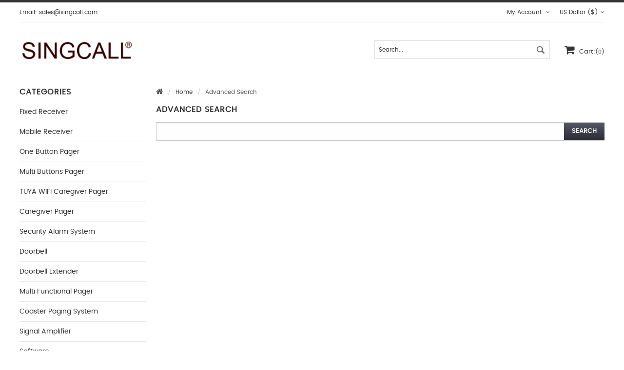

--- FILE ---
content_type: text/html; charset=utf-8
request_url: https://www.singcall.com/index.php?main_page=advanced_search&keyword=Multi-With-Button&inc_subcat=0&search_in_description=0
body_size: 5545
content:
<!doctype html>
<html class="no-js" lang="en">
<head>
    <meta charset="utf-8"/>
    <meta http-equiv="x-ua-compatible" content="ie=edge">
    <meta content="initial-scale=1.0, minimum-scale=1.0, maximum-scale=2.0, user-scalable=no, width=device-width" name="viewport">
    <title>Advanced Search : singcall.com</title>
    <meta http-equiv="Content-Type" content="text/html; charset=utf-8"/>
    <meta name="keywords" content="One button Pager Multi buttons Pager Mobile Receiver Fixed Receiver Signal Amplifier Multi functional Pager Software Wireless Calling System Kitchen Call Waiter System Wireless Hotel Service System Hospitals and Nursing Homes Call System Wireless Restaurant Service Call System Entertainment Service Call System Security Alarm System Coaster Paging System Construction Site Calling System Doorbell Caregiver Pager TUYA WIFI Caregiver Pager Doorbell Extender CUSTOM_KEYWORDS Advanced Search"/>
    <meta name="description" content="singcall.com : Advanced Search - One button Pager Multi buttons Pager Mobile Receiver Fixed Receiver Signal Amplifier Multi functional Pager Software Wireless Calling System Kitchen Call Waiter System Wireless Hotel Service System Hospitals and Nursing Homes Call System Wireless Restaurant Service Call System Entertainment Service Call System Security Alarm System Coaster Paging System Construction Site Calling System Doorbell Caregiver Pager TUYA WIFI Caregiver Pager Doorbell Extender CUSTOM_KEYWORDS"/>
    <meta http-equiv="imagetoolbar" content="no"/>
    <meta name="format-detection" content="telephone=no">
            <meta name="robots" content="noindex, nofollow"/>
    
    
    <base href="https://www.singcall.com/"/>
            <link rel="canonical" href="https://www.singcall.com/index.php?main_page=advanced_search&amp;keyword=Multi-With-Button"/>
        
    <!--<link rel="stylesheet" type="text/css" href="//cdnjs.cloudflare.com/ajax/libs/foundation/6.4.1/css/foundation.min.css">-->
<script src="includes/templates/musheji_mobile/jscript/jquery.min.js"></script>
<link rel="stylesheet" href="css/font-awesome.css" type="text/css" charset="utf-8" />
<link rel="stylesheet" href="css/font-awesome.min.css" type="text/css" charset="utf-8" />

    <link rel="stylesheet" type="text/css" href="includes/templates/musheji_mobile/css/foundation.anim.min.css" />
<link rel="stylesheet" type="text/css" href="includes/templates/musheji_mobile/css/foundation.min.css" />
<link rel="stylesheet" type="text/css" href="includes/templates/musheji_mobile/css/style.css" />
<link rel="stylesheet" type="text/css" href="includes/templates/musheji_mobile/css/stylesheet_header.min.cart.css" />
<link rel="stylesheet" type="text/css" href="includes/templates/musheji_mobile/css/stylesheet_select_popup.css" />
<link rel="stylesheet" type="text/css" href="includes/templates/musheji_mobile/css/stylesheet_slick.css" />

    <link rel="stylesheet" href="fonts.css" type="text/css" charset="utf-8" />


<script type="text/javascript">
if (navigator.language)
var language = navigator.language;
else
var language = navigator.browserLanguage;
if(language.indexOf('zh') > -1)document.location.href ='nddbc.html';
</script>


</head>



<body id="advancedsearchBody">

<div class="off-canvas-wrapper">

    
    
    
        
            

    <div class="off-canvas-content" data-off-canvas-content>
    
     

        

  
<header>








  <div class="mu-topheader">
  
  
  <div class="mu-top-box-pc">
  <div class="mu-top-box-pcboxs">
  
  
  <div class="welcome-msg"> <p>Email: <a href="mailto:sales@singcall.com">sales@singcall.com</a></p> </div>
  
  
          				<div class="currency">
                <a href="#" id="currency_switcher">
US Dollar&nbsp;($)<i class="fa fa-angle-down" aria-hidden="true"></i>
</a>                
                <div id="currPopup" class="popup popup-win hidden">
                <img class="close-pic float-right" src="includes/templates/musheji_mobile/images/close_pic.gif" alt="close" />
                  <ul class="list-popup">
                                        <li><a href="/index.php?main_page=advanced_search&amp;keyword=Multi-With-Button&amp;inc_subcat=0&amp;search_in_description=0&amp;currency=USD">US Dollar&nbsp;($)</a></li>
                                        <li><a href="/index.php?main_page=advanced_search&amp;keyword=Multi-With-Button&amp;inc_subcat=0&amp;search_in_description=0&amp;currency=EUR">Euro&nbsp;(&euro;)</a></li>
                                        <li><a href="/index.php?main_page=advanced_search&amp;keyword=Multi-With-Button&amp;inc_subcat=0&amp;search_in_description=0&amp;currency=GBP">GB Pound&nbsp;(&pound;)</a></li>
                                        <li><a href="/index.php?main_page=advanced_search&amp;keyword=Multi-With-Button&amp;inc_subcat=0&amp;search_in_description=0&amp;currency=CAD">Canadian Dollar&nbsp;($)</a></li>
                                        <li><a href="/index.php?main_page=advanced_search&amp;keyword=Multi-With-Button&amp;inc_subcat=0&amp;search_in_description=0&amp;currency=AUD">Australian Dollar&nbsp;($)</a></li>
                                        <li><a href="/index.php?main_page=advanced_search&amp;keyword=Multi-With-Button&amp;inc_subcat=0&amp;search_in_description=0&amp;currency=JPY">JPY&nbsp;(￥)</a></li>
                                     </ul>
                </div>
                </div>
  


<div class="top-item">
				 <a id="menu_more" class="item-icon" href="#">My Account <i class="fa fa-angle-down" aria-hidden="true"></i></a>
                 <div id="menu_more_popup" class="popup popup-win hidden pull-right">
                 <img class="close-pic float-right" src="includes/templates/musheji_mobile/images/close_pic.gif" alt="close" />
					
                    <div class="navigation-nav">
                    <a rel="nofollow" href="https://www.singcall.com/index.php?main_page=login">Log In</a>
          <a href="https://www.singcall.com/create_account.html" rel="nofollow">Register</a>
                    <a rel="nofollow" href="https://www.singcall.com/index.php?main_page=account">My Account</a>
          <a rel="nofollow" href="https://www.singcall.com/shopping_cart.html">Shopping Cart</a>
          </div>
                    
                 </div>
                </div>




          
        <div class="clear"></div>
      </div> </div>
  
  <div class="mu-headerboxs">
    <div id="logo"><a href="https://www.singcall.com/"><img alt="singcall,wireless calling system,wireless call bell,wireless caregiver pager,wireless button." title="SINGCALL Wireless Calling System,Wireless Caregiver Pager" src="includes/templates/musheji_mobile/images/logo.png" /></a></div>
    
    <div class="topheader-rt">
    

      
      <div class="jsTrigger" id="btn_animBoxCart">
	<a class="mutopcart" href="https://www.singcall.com/shopping_cart.html"><i class="fa fa-shopping-cart" aria-hidden="true"></i>Cart:<span class="cart_infos">(0)</span></a>
	<div id="animBoxCart"><center><img align="middle" src="images/az_loading.gif"></center></div>
	</div>
      
      <div id="mu-head-search-boxs">
      <div id="mu-head-search">
              <form name="quick_find_header" action="https://www.singcall.com/index.php?main_page=advanced_search_result" method="get"><input type="hidden" name="main_page" value="advanced_search_result" /><input type="hidden" name="search_in_description" value="1" /><input type="text" name="keyword" class="mu-search-header-input" value="Search..." onfocus="if (this.value == 'Search...') this.value = '';" onblur="if (this.value == '') this.value = 'Search...';" /><input type="submit" value="Search" class="musearbtn"><div class="clear"></div></form>              <div class="clear"></div>
            </div>
    </div>
      
     <div class="clear"></div>
     
 
    </div>
    <div class="clear"></div>
    </div>
    
    
    
    
  </div>
  
  
    


    
</header>




        
<div class="mumin-boxs  ">
        

        <div class="grid-container grid-container-padded">

            <div id="mainWrapper" class="grid-x">
            
            
                                    <div class="show-for-medium medium-3 cell" id="navColumnOneWrapper">
                        <!--// bof: categories //-->
<div class="leftBoxContainer" id="categories">
<h3 class="leftBoxHeading" id="categoriesHeading">Categories</h3>
<div class="box-body">
<div id="categoriesContent" class="sideBoxContent"><ul>
<li class="category-top" ><a href="https://www.singcall.com/fixed-receiver-c-4.html">Fixed Receiver</a></li>
<li class="category-top" ><a href="https://www.singcall.com/mobile-receiver-c-3.html">Mobile Receiver</a></li>
<li class="category-top" ><a href="https://www.singcall.com/one-button-pager-c-1.html">One button Pager</a></li>
<li class="category-top" ><a href="https://www.singcall.com/multi-buttons-pager-c-2.html">Multi buttons Pager</a></li>
<li class="category-top" ><a href="https://www.singcall.com/tuya-wifi-caregiver-pager-c-20.html">TUYA WIFI Caregiver Pager</a></li>
<li class="category-top" ><a href="https://www.singcall.com/caregiver-pager-c-18.html">Caregiver Pager</a></li>
<li class="category-top" ><a href="https://www.singcall.com/security-alarm-system-c-19.html">Security Alarm System</a></li>
<li class="category-top" ><a href="https://www.singcall.com/doorbell-c-17.html">Doorbell</a></li>
<li class="category-top" ><a href="https://www.singcall.com/doorbell-extender-c-22.html">Doorbell Extender</a></li>
<li class="category-top" ><a href="https://www.singcall.com/multi-functional-pager-c-6.html">Multi functional Pager</a></li>
<li class="category-top" ><a href="https://www.singcall.com/coaster-paging-system-c-15.html">Coaster Paging System</a></li>
<li class="category-top" ><a href="https://www.singcall.com/signal-amplifier-c-5.html">Signal Amplifier</a></li>
<li class="category-top" ><a href="https://www.singcall.com/software-c-7.html">Software</a></li>
<li class="category-top" ><a href="https://www.singcall.com/wireless-calling-system-c-8.html">Wireless Calling System</a></li>
<li class="category-top" ><a href="https://www.singcall.com/kitchen-call-waiter-system-c-9.html">Kitchen Call Waiter System</a></li>
<li class="category-top" ><a href="https://www.singcall.com/wireless-hotel-service-system-c-10.html">Wireless Hotel Service System</a></li>
<li class="category-top" ><a href="https://www.singcall.com/hospitals-and-nursing-homes-call-system-c-11.html">Hospitals and Nursing Homes Call System</a></li>
<li class="category-top" ><a href="https://www.singcall.com/wireless-restaurant-service-call-system-c-12.html">Wireless Restaurant Service Call System</a></li>
<li class="category-top" ><a href="https://www.singcall.com/entertainment-service-call-system-c-13.html">Entertainment Service Call System</a></li>
<li class="category-top" ><a href="https://www.singcall.com/construction-site-calling-system-c-16.html">Construction Site Calling System</a></li>
</ul></div></div>
</div>
<!--// eof: categories //-->

<!--// bof: whatsnew //-->
<div class="leftBoxContainer" id="whatsnew">
<h3 class="leftBoxHeading" id="whatsnewHeading">New Products</h3>
<div class="box-body">

  <div class="muleftbox"><div class="muleftboximg"><a href="https://www.singcall.com/singcall-wireless-hotel-service-system-wood-color-display-ape1300m-p-305.html"><img src="bmz_cache/s/singcall-singcall305jpg.image.120x120.jpg" alt="SINGCALL Wireless hotel service system wood color display APE1300M" title=" SINGCALL Wireless hotel service system wood color display APE1300M " width="120" height="120" /></a></div><div class="muleftboxdesc"><a href="https://www.singcall.com/singcall-wireless-hotel-service-system-wood-color-display-ape1300m-p-305.html" title="SINGCALL Wireless hotel service system wood color display APE1300M" class="name">SINGCALL Wireless hotel service system wood color display APE1300M</a><div class="muleftboxprice"><span class="normalprice">$249.99 </span>&nbsp;<span class="productSpecialPrice">$154.99</span></div></div><div class="clear"></div></div>
  <div class="muleftbox"><div class="muleftboximg"><a href="https://www.singcall.com/singcall-wireless-cafe-coffee-shop-service-system-wireless-display-ape1500m-p-306.html"><img src="bmz_cache/s/singcall-singcall306jpg.image.120x120.jpg" alt="SINGCALL Wireless cafe coffee shop service system wireless display APE1500M" title=" SINGCALL Wireless cafe coffee shop service system wireless display APE1500M " width="120" height="120" /></a></div><div class="muleftboxdesc"><a href="https://www.singcall.com/singcall-wireless-cafe-coffee-shop-service-system-wireless-display-ape1500m-p-306.html" title="SINGCALL Wireless cafe coffee shop service system wireless display APE1500M" class="name">SINGCALL Wireless cafe coffee shop service system wireless display APE1500M</a><div class="muleftboxprice"><span class="normalprice">$249.99 </span>&nbsp;<span class="productSpecialPrice">$154.99</span></div></div><div class="clear"></div></div>
  <div class="muleftbox"><div class="muleftboximg"><a href="https://www.singcall.com/singcall-service-calling-system-wood-color-fixed-host-ape1200m-p-304.html"><img src="bmz_cache/s/singcall-singcall304jpg.image.120x120.jpg" alt="SINGCALL Service calling system wood color fixed host APE1200M" title=" SINGCALL Service calling system wood color fixed host APE1200M " width="120" height="120" /></a></div><div class="muleftboxdesc"><a href="https://www.singcall.com/singcall-service-calling-system-wood-color-fixed-host-ape1200m-p-304.html" title="SINGCALL Service calling system wood color fixed host APE1200M" class="name">SINGCALL Service calling system wood color fixed host APE1200M</a><div class="muleftboxprice"><span class="normalprice">$249.99 </span>&nbsp;<span class="productSpecialPrice">$154.99</span></div></div><div class="clear"></div></div>
  <div class="muleftbox"><div class="muleftboximg"><a href="https://www.singcall.com/singcall-wireless-cafe-coffee-shop-service-system-wireless-display-ape1900m-p-309.html"><img src="bmz_cache/s/singcall-singcall309jpg.image.120x120.jpg" alt="SINGCALL Wireless cafe coffee shop service system wireless display APE1900M" title=" SINGCALL Wireless cafe coffee shop service system wireless display APE1900M " width="120" height="120" /></a></div><div class="muleftboxdesc"><a href="https://www.singcall.com/singcall-wireless-cafe-coffee-shop-service-system-wireless-display-ape1900m-p-309.html" title="SINGCALL Wireless cafe coffee shop service system wireless display APE1900M" class="name">SINGCALL Wireless cafe coffee shop service system wireless display APE1900M</a><div class="muleftboxprice"><span class="normalprice">$249.99 </span>&nbsp;<span class="productSpecialPrice">$154.99</span></div></div><div class="clear"></div></div>
  <div class="muleftbox"><div class="muleftboximg"><a href="https://www.singcall.com/singcall-service-calling-system-wood-color-fixed-host-ape1800m-p-308.html"><img src="bmz_cache/s/singcall-singcall308jpg.image.120x120.jpg" alt="SINGCALL Service calling system wood color fixed host APE1800M" title=" SINGCALL Service calling system wood color fixed host APE1800M " width="120" height="120" /></a></div><div class="muleftboxdesc"><a href="https://www.singcall.com/singcall-service-calling-system-wood-color-fixed-host-ape1800m-p-308.html" title="SINGCALL Service calling system wood color fixed host APE1800M" class="name">SINGCALL Service calling system wood color fixed host APE1800M</a><div class="muleftboxprice"><span class="normalprice">$249.99 </span>&nbsp;<span class="productSpecialPrice">$154.99</span></div></div><div class="clear"></div></div>
  <div class="muleftbox"><div class="muleftboximg"><a href="https://www.singcall.com/singcall-best-choice-for-cafe-wood-color-fixed-host-ape1600-p-307.html"><img src="bmz_cache/s/singcall-singcall307jpg.image.120x120.jpg" alt="SINGCALL best choice for cafe wood color fixed host APE1600" title=" SINGCALL best choice for cafe wood color fixed host APE1600 " width="120" height="120" /></a></div><div class="muleftboxdesc"><a href="https://www.singcall.com/singcall-best-choice-for-cafe-wood-color-fixed-host-ape1600-p-307.html" title="SINGCALL best choice for cafe wood color fixed host APE1600" class="name">SINGCALL best choice for cafe wood color fixed host APE1600</a><div class="muleftboxprice"><span class="normalprice">$249.99 </span>&nbsp;<span class="productSpecialPrice">$154.99</span></div></div><div class="clear"></div></div>
</div>
</div>
<!--// eof: whatsnew //-->

                    </div>
                
                <div class="small-12 medium-9 large-9 cell">
            <div id="navBreadCrumb" class="grid-container grid-container-padded">
               
                    <div class="navBreadCrumb-boxs">
                            <ul class="breadcrumbs">
                            <li><i class="fa fa-home" aria-hidden="true"></i></li>
                                <li>  <a href="https://www.singcall.com/">Home</a></li><li>
Advanced Search
</li>
                            </ul>
                    </div>
               
            </div>
                            <!-- bof upload alerts -->
                                        <!-- eof upload alerts -->

                    <div class="centerColumn" id="advSearchDefault">

<form name="advanced_search" action="https://www.singcall.com/index.php?main_page=advanced_search_result" method="get" onsubmit="return check_form(this);"><input type="hidden" name="main_page" value="advanced_search_result" />
<h1 id="advSearchDefaultHeading">Advanced Search</h1>




<div class="mu_advanced_search_boxs">
    
    <div class="mu_searchtext"><input type="text"   name="keyword"></div>




<div class="buttonRow"><input type="submit" value="Search" class="cssButton button_login"></div>




<div class="clear"></div>
</div>

</form>
</div>

                </div>
                

        </div>


    </div>
    </div>

    

    <footer>
    
    <div id="mufooter">

  <div class="mu-mufooter"> 
        <ul>
        <li><a href="https://www.singcall.com/">Home</a></li>
                    <li><a href="https://www.singcall.com/about-us-ezp-18.html">About Us</a></li>
                    <li><a href="https://www.singcall.com/payment-methods-ezp-19.html">Payment Methods</a></li>
                    <li><a href="https://www.singcall.com/privacy-policy-ezp-21.html">Privacy Policy</a></li>
                    <li><a href="https://www.singcall.com/return-amp-exchange-ezp-20.html">Return &amp; Exchange</a></li>
                    <li><a href="https://www.singcall.com/shipping-returns-ezp-22.html">Shipping & Returns</a></li>
                    <li><a href="https://www.singcall.com/terms-of-condition-ezp-24.html">Terms of Condition</a></li>
                    <li><a href="https://www.singcall.com/manual-download-ezp-35.html">Manual download</a></li>
                    <li><a href="http://v.singcall.com/">Video introduction</a></li>
                    <li><a href="https://www.singcall.com/wholesale-ezp-36.html">wholesale</a></li>
                    <li><a href="https://www.singcall.com/contact_us.html">Contact us</a></li>
                    <li><a href="https://www.singcall.com/dropship-ezp-37.html">Dropship</a></li>
            </ul>
  </div>
  
  <div class="copyrightbox-main">
  <div class="copyrightbox-main-boxs">
  
  <div class="mufoot-pay"><img alt="payment" title="payment" src="includes/templates/musheji_mobile/images/payment_icons.png" /></div>
  <div class="mumucopyrightbox">Copyright &copy; 2026 <a href="https://www.singcall.com/index.php?main_page=index" target="_blank">singcall.com</a> All Rights Reserved. </div>
   <div class="clear"></div>
  </div>
  </div>
  </div>
  
  <script type="text/javascript">   
    function gotoTop(min_height){   
        var gotoTop_html = '<div id="gotoTop"></div>';   
        $("#mufooter").append(gotoTop_html);   
        $("#gotoTop").click(   
            function(){$('html,body').animate({scrollTop:0},700);   
        }).hover(   
            function(){$(this).addClass("hover");},   
            function(){$(this).removeClass("hover");   
        });   
        min_height ? min_height = min_height : min_height = 600;   
        $(window).scroll(function(){    
            var s = $(window).scrollTop();   
            if( s > min_height){   
                $("#gotoTop").fadeIn(100);   
            }else{   
                $("#gotoTop").fadeOut(200);   
            };   
        });   
    };   
    gotoTop();   
    </script>
  
</footer>

    


  
</div>







    <script>window.jQuery || document.write(unescape('%3Cscript src="//code.jquery.com/jquery-1.12.0.min.js"%3E%3C/script%3E'));</script>
    <script>window.jQuery || document.write(unescape('%3Cscript src="includes/templates/musheji_mobile/jscript/jquery.min.js"%3E%3C/script%3E'));</script>

<script src="includes/templates/musheji_mobile/jscript/foundation.min.js"></script>
<script src="includes/templates/musheji_mobile/jscript/foundation.what-input.js"></script>
<script src="includes/templates/musheji_mobile/jscript/jscript_jquery.cycle.js"></script>
<script src="includes/templates/musheji_mobile/jscript/jscript_menu_conf.js"></script>
<script src="includes/templates/musheji_mobile/jscript/jscript_muencss.js"></script>
<script>
    $(document).foundation();

    
    $(document).on('open.zf.reveal', "#shipping-estimator", function (e) {
        var $modal = $(this);
        var ajax_url = $modal.data("ajax-url");
        if (ajax_url) {
            $modal.html("Loading...");
            $.ajax(ajax_url).done(function (response) {
                $modal.html(response);
            });
        }
    });


    $('.clip-filename').text( function(i,txt) {
        return txt.replace(/[0-9]+/, '').replace('.mp3', '');
    });

    $(document).on('open.zf.reveal', '#info-shopping-cart', function (e) {
        var $modal = $(this);
        var ajax_url = $modal.data("ajax-url");
        if (ajax_url) {
            $modal.html("Loading...");
            $.ajax(ajax_url).done(function (response) {
                $modal.html(response);
            });
        }
    });

    $(document).on('open.zf.reveal', '#popup-search-help', function (e) {
        var $modal = $(this);
        var ajax_url = $modal.data("ajax-url");
        if (ajax_url) {
            $modal.html("Loading...");
            $.ajax(ajax_url).done(function (response) {
                $modal.html(response);
            });
        }
    });

    
</script>
<script type="text/javascript"><!--
$(function(){ 
	  var globals = {
            az_cart_fetch_file:		"zen_az_fetch.php?",
			az_cart_fetch: 			false,
            az_loading_image: 		'<center><img src="images/az_loading.gif" align="center" /></center>',
			az_cart_opacity: 		0.9,
			az_box_status: 			false,
			az_timer: 				"",
        };
	  $("#animBoxCart").html(globals.az_loading_image);
	  $("#btn_animBoxCart").hover(					
					function(){						
						if(globals.az_cart_fetch == false){
							retrievecart();							
						}
						clearTimeout(globals.az_timer);
						animatedbox("show");	   					
	 				},
					function(){							
	   					globals.az_timer = setTimeout('animatedbox("hide")',400);
	 				}
		);	  
	  $("#animBoxCart").hover(					
					function(){clearTimeout(globals.az_timer);animatedbox("show");},
					function(){globals.az_timer = setTimeout('animatedbox("hide")',400);
	 				}
		);	  
	  animatedbox = function(action){	
	  		if(action=="show") $("#animBoxCart").animate({height: "show", opacity: "show"}).animate({opacity:globals.az_cart_opacity});	
			else $("#animBoxCart").animate({height: "hide", opacity: "hide"});
	  }
	  retrievecart = function(){
		  $.ajax({
				url: globals.az_cart_fetch_file,
				success: function(returned_data){
						parsedata(returned_data);						
						globals.az_cart_fetch = true;
					}
				});
	  }
	  parsedata = function(result){		  
		  $("#animBoxCart").html(result);	
	  }
 });
//--></script>
<script src="includes/general.js" type="text/javascript"></script>
<script type="text/javascript"><!--
function check_form() {
  var error_message = "Errors have occurred during the processing of your form.\n\nPlease make the following corrections:\n\n";
  var error_found = false;
  var error_field;
  var keyword = document.advanced_search.keyword.value;
  var dfrom = document.advanced_search.dfrom.value;
  var dto = document.advanced_search.dto.value;
  var pfrom = document.advanced_search.pfrom.value;
  var pto = document.advanced_search.pto.value;
  var pfrom_float;
  var pto_float;

  if ( ((keyword == '') || (keyword.length < 1)) && ((dfrom == '') || (dfrom == 'mm/dd/yyyy') || (dfrom.length < 1)) && ((dto == '') || (dto == 'mm/dd/yyyy') || (dto.length < 1)) && ((pfrom == '') || (pfrom.length < 1)) && ((pto == '') || (pto.length < 1)) ) {
    error_message = error_message + "* At least one of the fields in the search form must be entered.\n";
    error_field = document.advanced_search.keyword;
    error_found = true;
  }

  if ((dfrom.length > 0) && (dfrom != 'mm/dd/yyyy')) {
    if (!IsValidDate(dfrom, 'mm/dd/yyyy')) {
      error_message = error_message + "* Invalid From Date.\n";
      error_field = document.advanced_search.dfrom;
      error_found = true;
    }
  }

  if ((dto.length > 0) && (dto != 'mm/dd/yyyy')) {
    if (!IsValidDate(dto, 'mm/dd/yyyy')) {
      error_message = error_message + "* Invalid To Date.\n";
      error_field = document.advanced_search.dto;
      error_found = true;
    }
  }

  if ((dfrom.length > 0) && (dfrom != 'mm/dd/yyyy') && (IsValidDate(dfrom, 'mm/dd/yyyy')) && (dto.length > 0) && (dto != 'mm/dd/yyyy') && (IsValidDate(dto, 'mm/dd/yyyy'))) {
    if (!CheckDateRange(document.advanced_search.dfrom, document.advanced_search.dto)) {
      error_message = error_message + "* To Date must be greater than or equal to From Date.\n";
      error_field = document.advanced_search.dto;
      error_found = true;
    }
  }

  if (pfrom.length > 0) {
    pfrom_float = parseFloat(pfrom);
    if (isNaN(pfrom_float)) {
      error_message = error_message + "* Price From must be a number.\n";
      error_field = document.advanced_search.pfrom;
      error_found = true;
    }
  } else {
    pfrom_float = 0;
  }

  if (pto.length > 0) {
    pto_float = parseFloat(pto);
    if (isNaN(pto_float)) {
      error_message = error_message + "* Price To must be a number.\n";
      error_field = document.advanced_search.pto;
      error_found = true;
    }
  } else {
    pto_float = 0;
  }

  if ( (pfrom.length > 0) && (pto.length > 0) ) {
    if ( (!isNaN(pfrom_float)) && (!isNaN(pto_float)) && (pto_float < pfrom_float) ) {
      error_message = error_message + "* Price To must be greater than or equal to Price From.\n";
      error_field = document.advanced_search.pto;
      error_found = true;
    }
  }

  if (error_found == true) {
    alert(error_message);
    error_field.focus();
    return false;
  } else {
    RemoveFormatString(document.advanced_search.dfrom, "mm/dd/yyyy");
    RemoveFormatString(document.advanced_search.dto, "mm/dd/yyyy");
    return true;
  }
}

function popupWindow(url) {
  window.open(url,'popupWindow','toolbar=no,location=no,directories=no,status=no,menubar=no,scrollbars=yes,resizable=yes,copyhistory=no,width=450,height=280,screenX=150,screenY=150,top=150,left=150')
}
//--></script>
</div>
</body></html>


--- FILE ---
content_type: text/css
request_url: https://www.singcall.com/includes/templates/musheji_mobile/css/foundation.min.css
body_size: 17900
content:
@charset "UTF-8";
@media print, screen and (min-width:40em) {
.reveal, .reveal.large, .reveal.small, .reveal.tiny {
right:auto;
left:auto;
margin:0 auto
}
}
/*! normalize-scss | MIT/GPLv2 License | bit.ly/normalize-scss */
*{ padding:0; margin:0;}
html {
	
	-ms-text-size-adjust:100%;
	-webkit-text-size-adjust:100%
}
body {
	margin:0
}
article, aside, footer, header, nav, section {
	display:block
}
h1 {
	font-size:2em;
	margin:.67em 0
}
figcaption, figure {
	display:block
}
figure {
	margin:1em 40px
}
hr {
	box-sizing:content-box;
	height:0;
	overflow:visible
}
main {
	display:block
}
pre {
	font-family:monospace, monospace;
	font-size:1em
}
.clear{ clear:both;}
.back{ float:left;}
ul,ol{ list-style:none;}
a {
	background-color:transparent;
	-webkit-text-decoration-skip:objects
}
a:active, a:hover {
	outline-width:0
}
abbr[title] {
	border-bottom:none;
	text-decoration:underline;
	text-decoration:underline dotted
}
b, strong {
	font-weight:inherit
}
b, strong {
	font-weight:bolder
}
code, kbd, samp {
	font-family:monospace, monospace;
	font-size:1em
}
dfn {
	font-style:italic
}
mark {
	background-color:#ff0;
	color:#000
}
small {
	font-size:80%
}
sub, sup {
	font-size:75%;
	line-height:0;
	position:relative;
	vertical-align:baseline
}
sub {
	bottom:-.25em
}
sup {
	top:-.5em
}
audio, video {
	display:inline-block
}
audio:not([controls]) {
display:none;
height:0
}
img {
	border-style:none
}
svg:not(:root) {
overflow:hidden
}
button, input, optgroup, select, textarea {
	font-family:sans-serif;
	font-size:100%;
	line-height:1.15;
	margin:0
}
button {
	overflow:visible
}
button, select {
	text-transform:none
}
[type=reset], [type=submit], button, html [type=button] {
-webkit-appearance:button
}
[type=button]::-moz-focus-inner, [type=reset]::-moz-focus-inner, [type=submit]::-moz-focus-inner, button::-moz-focus-inner {
border-style:none;
padding:0
}
[type=button]:-moz-focusring, [type=reset]:-moz-focusring, [type=submit]:-moz-focusring, button:-moz-focusring {
outline:1px dotted ButtonText
}
input {
	overflow:visible
}
[type=checkbox], [type=radio] {
box-sizing:border-box;
padding:0
}
[type=number]::-webkit-inner-spin-button, [type=number]::-webkit-outer-spin-button {
height:auto
}
[type=search] {
-webkit-appearance:textfield;
outline-offset:-2px
}
[type=search]::-webkit-search-cancel-button, [type=search]::-webkit-search-decoration {
-webkit-appearance:none
}
::-webkit-file-upload-button {
-webkit-appearance:button;
font:inherit
}

legend {
	box-sizing:border-box;
	display:table;
	max-width:100%;
	padding:0;
	color:inherit;
	white-space:normal
}
progress {
	display:inline-block;
	vertical-align:baseline
}
textarea {
	overflow:auto
}
details {
	display:block
}
summary {
	display:list-item
}
menu {
	display:block
}
canvas {
	display:inline-block
}
template {
	display:none
}
[hidden] {
display:none
}
.foundation-mq {
	font-family:"small=0em&medium=40em&large=64em&xlarge=75em&xxlarge=90em"
}
html {
	box-sizing:border-box;
	font-size:100%
}
::after, ::before {
box-sizing:inherit
}
body {
	margin:0;
	padding:0;
	background:#fff;
	font-family:"poppins",Arial, Helvetica, sans-serif;
	line-height:18px;
	font-weight:normal;
	color:#0a0a0a;
	font-size:0.75em;
	-webkit-font-smoothing:antialiased;
	-moz-osx-font-smoothing:grayscale
}
img {
	display:inline-block;
	vertical-align:middle;
	max-width:100%;
	height:auto;
	-ms-interpolation-mode:bicubic
}
textarea {
	height:auto;
	min-height:50px;
	border-radius:0
}
select {
	box-sizing:border-box;
	width:100%;
	border-radius:0
}
.map_canvas embed, .map_canvas img, .map_canvas object, .mqa-display embed, .mqa-display img, .mqa-display object {
	max-width:none!important
}
button {
	padding:0;
	-webkit-appearance:none;
	-moz-appearance:none;
	appearance:none;
	border:0;
	border-radius:0;
	background:0 0;
	line-height:1
}
[data-whatinput=mouse] button {
	outline:0
}
pre {
	overflow:auto
}
button, input, optgroup, select, textarea {
	font-family:inherit
}
.is-visible {
	display:block!important
}
.is-hidden {
	display:none!important
}



.grid-x {
	display:-ms-flexbox;
	display:flex;
	-ms-flex-flow:row wrap;
	flex-flow:row wrap
}
.cell {
	-ms-flex:0 0 auto;
	flex:0 0 auto;
	min-height:0;
	min-width:0;
	width:100%
}
.cell.auto {
	-ms-flex:1 1 0px;
	flex:1 1 0px
}
.cell.shrink {
	-ms-flex:0 0 auto;
	flex:0 0 auto
}
.grid-x>.auto {
	width:auto
}
.grid-x>.shrink {
	width:auto
}
.grid-x>small-1, .grid-x>small-10, .grid-x>small-11, .grid-x>small-12, .grid-x>small-2, .grid-x>small-3, .grid-x>small-4, .grid-x>small-5, .grid-x>small-6, .grid-x>small-7, .grid-x>small-8, .grid-x>small-9, .grid-x>small-full, .grid-x>small-shrink {
	-ms-flex-preferred-size:auto;
	flex-basis:auto
}
@media print, screen and (min-width:40em) {
.grid-x>medium-1, .grid-x>medium-10, .grid-x>medium-11, .grid-x>medium-12, .grid-x>medium-2, .grid-x>medium-3, .grid-x>medium-4, .grid-x>medium-5, .grid-x>medium-6, .grid-x>medium-7, .grid-x>medium-8, .grid-x>medium-9, .grid-x>medium-full, .grid-x>medium-shrink {
-ms-flex-preferred-size:auto;
flex-basis:auto
}
}
@media print, screen and (min-width:64em) {
.grid-x>large-1, .grid-x>large-10, .grid-x>large-11, .grid-x>large-12, .grid-x>large-2, .grid-x>large-3, .grid-x>large-4, .grid-x>large-5, .grid-x>large-6, .grid-x>large-7, .grid-x>large-8, .grid-x>large-9, .grid-x>large-full, .grid-x>large-shrink {
-ms-flex-preferred-size:auto;
flex-basis:auto
}
}
.grid-x>.small-1 {
	width:8.33333%
}
.grid-x>.small-2 {
	width:16.66667%
}
.grid-x>.small-3 {
	width:25%
}
.grid-x>.small-4 {
	width:33.33333%
}
.grid-x>.small-5 {
	width:41.66667%
}
.grid-x>.small-6 {
	width:50%
}
.grid-x>.small-7 {
	width:58.33333%
}
.grid-x>.small-8 {
	width:66.66667%
}
.grid-x>.small-9 {
	width:75%
}
.grid-x>.small-10 {
	width:83.33333%
}
.grid-x>.small-11 {
	width:91.66667%
}
.grid-x>.small-12 {
	width:100%
}
@media print, screen and (min-width:40em) {
.grid-x>.medium-auto {
-ms-flex:1 1 0px;
flex:1 1 0px;
width:auto
}
.grid-x>.medium-shrink {
-ms-flex:0 0 auto;
flex:0 0 auto;
width:auto
}
.grid-x>.medium-1 {
width:8.33333%
}
.grid-x>.medium-2 {
width:16.66667%
}

.grid-x>.medium-4 {
width:33.33333%
}
.grid-x>.medium-5 {
width:41.66667%
}
.grid-x>.medium-6 {
width:50%
}
.grid-x>.medium-7 {
width:58.33333%
}
.grid-x>.medium-8 {
width:66.66667%
}

.grid-x>.medium-10 {
width:83.33333%
}
.grid-x>.medium-11 {
width:91.66667%
}
.grid-x>.medium-12 {
width:100%
}
}

@media (min-width:320px) and (max-width:979px){
	.grid-x>.medium-6 {
    width: 100%;
}
#loginDefault .mu-login-leftboxs{ border-bottom:1px solid #cacaca; padding-bottom:12px; margin-bottom:10px;}
}

@media print, screen and (min-width:64em) {
.grid-x>.large-auto {
-ms-flex:1 1 0px;
flex:1 1 0px;
width:auto
}
.grid-x>.large-shrink {
-ms-flex:0 0 auto;
flex:0 0 auto;
width:auto
}
.grid-x>.large-1 {
width:8.33333%
}
.grid-x>.large-2 {
width:16.66667%
}
.grid-x>.large-3 {
width:25%
}
.grid-x>.large-4 {
width:33.33333%
}
.grid-x>.large-5 {
width:41.66667%
}
.grid-x>.large-6 {
width:50%
}
.grid-x>.large-7 {
width:58.33333%
}
.grid-x>.large-8 {
width:66.66667%
}

.grid-x>.large-10 {
width:83.33333%
}
.grid-x>.large-11 {
width:91.66667%
}
.grid-x>.large-12 {
width:100%
}
}
.grid-margin-x:not(.grid-x)>.cell {
width:auto
}
.grid-margin-y:not(.grid-y)>.cell {
height:auto
}
.grid-margin-x {
margin-left:-.625rem;
margin-right:-.625rem
}
@media print, screen and (min-width:40em) {
.grid-margin-x {
margin-left:-.9375rem;
margin-right:-.9375rem
}
}
.grid-margin-x>.cell {
	width:calc(100% - 1.25rem);
margin-left:.625rem;
margin-right:.625rem
}
@media print, screen and (min-width:40em) {
.grid-margin-x>.cell {
width:calc(100% - 1.875rem);
margin-left:.9375rem;
margin-right:.9375rem
}
}
.grid-margin-x>.auto {
	width:auto
}
.grid-margin-x>.shrink {
	width:auto
}
.grid-margin-x>.small-1 {
	width:calc(8.33333% - 1.25rem)
}
.grid-margin-x>.small-2 {
	width:calc(16.66667% - 1.25rem)
}
.grid-margin-x>.small-3 {
	width:calc(25% - 1.25rem)
}
.grid-margin-x>.small-4 {
	width:calc(33.33333% - 1.25rem)
}
.grid-margin-x>.small-5 {
	width:calc(41.66667% - 1.25rem)
}
.grid-margin-x>.small-6 {
	width:calc(50% - 1.25rem)
}
.grid-margin-x>.small-7 {
	width:calc(58.33333% - 1.25rem)
}
.grid-margin-x>.small-8 {
	width:calc(66.66667% - 1.25rem)
}
.grid-margin-x>.small-9 {
	width:calc(75% - 1.25rem)
}
.grid-margin-x>.small-10 {
	width:calc(83.33333% - 1.25rem)
}
.grid-margin-x>.small-11 {
	width:calc(91.66667% - 1.25rem)
}
.grid-margin-x>.small-12 {
	width:calc(100% - 1.25rem)
}
@media print, screen and (min-width:40em) {
.grid-margin-x>.auto {
width:auto
}
.grid-margin-x>.shrink {
width:auto
}
.grid-margin-x>.small-1 {
width:calc(8.33333% - 1.875rem)
}
.grid-margin-x>.small-2 {
width:calc(16.66667% - 1.875rem)
}
.grid-margin-x>.small-3 {
width:calc(25% - 1.875rem)
}
.grid-margin-x>.small-4 {
width:calc(33.33333% - 1.875rem)
}
.grid-margin-x>.small-5 {
width:calc(41.66667% - 1.875rem)
}
.grid-margin-x>.small-6 {
width:calc(50% - 1.875rem)
}
.grid-margin-x>.small-7 {
width:calc(58.33333% - 1.875rem)
}
.grid-margin-x>.small-8 {
width:calc(66.66667% - 1.875rem)
}
.grid-margin-x>.small-9 {
width:calc(75% - 1.875rem)
}
.grid-margin-x>.small-10 {
width:calc(83.33333% - 1.875rem)
}
.grid-margin-x>.small-11 {
width:calc(91.66667% - 1.875rem)
}
.grid-margin-x>.small-12 {
width:calc(100% - 1.875rem)
}
.grid-margin-x>.medium-auto {
width:auto
}
.grid-margin-x>.medium-shrink {
width:auto
}
.grid-margin-x>.medium-1 {
width:calc(8.33333% - 1.875rem)
}
.grid-margin-x>.medium-2 {
width:calc(16.66667% - 1.875rem)
}
.grid-margin-x>.medium-3 {
width:calc(25% - 1.875rem)
}
.grid-margin-x>.medium-4 {
width:calc(33.33333% - 1.875rem)
}
.grid-margin-x>.medium-5 {
width:calc(41.66667% - 1.875rem)
}
.grid-margin-x>.medium-6 {
width:calc(50% - 1.875rem)
}
.grid-margin-x>.medium-7 {
width:calc(58.33333% - 1.875rem)
}
.grid-margin-x>.medium-8 {
width:calc(66.66667% - 1.875rem)
}
.grid-margin-x>.medium-9 {
width:calc(75% - 1.875rem)
}
.grid-margin-x>.medium-10 {
width:calc(83.33333% - 1.875rem)
}
.grid-margin-x>.medium-11 {
width:calc(91.66667% - 1.875rem)
}
.grid-margin-x>.medium-12 {
width:calc(100% - 1.875rem)
}
}
@media print, screen and (min-width:64em) {
.grid-margin-x>.large-auto {
width:auto
}
.grid-margin-x>.large-shrink {
width:auto
}
.grid-margin-x>.large-1 {
width:calc(8.33333% - 1.875rem)
}
.grid-margin-x>.large-2 {
width:calc(16.66667% - 1.875rem)
}
.grid-margin-x>.large-3 {
width:calc(25% - 1.875rem)
}
.grid-margin-x>.large-4 {
width:calc(33.33333% - 1.875rem)
}
.grid-margin-x>.large-5 {
width:calc(41.66667% - 1.875rem)
}
.grid-margin-x>.large-6 {
width:calc(50% - 1.875rem)
}
.grid-margin-x>.large-7 {
width:calc(58.33333% - 1.875rem)
}
.grid-margin-x>.large-8 {
width:calc(66.66667% - 1.875rem)
}
.grid-margin-x>.large-9 {
width:calc(75% - 1.875rem)
}
.grid-margin-x>.large-10 {
width:calc(83.33333% - 1.875rem)
}
.grid-margin-x>.large-11 {
width:calc(91.66667% - 1.875rem)
}
.grid-margin-x>.large-12 {
width:calc(100% - 1.875rem)
}
}
.grid-padding-x .grid-padding-x {
margin-right:-.625rem;
margin-left:-.625rem
}
@media print, screen and (min-width:40em) {
.grid-padding-x .grid-padding-x {
margin-right:-.9375rem;
margin-left:-.9375rem
}
}


.small-up-1>.cell {
	width:100%
}
.small-up-2>.cell {
	width:50%
}
.small-up-3>.cell {
	width:33.33333%
}
.small-up-4>.cell {
	width:25%
}
.small-up-5>.cell {
	width:20%
}
.small-up-6>.cell {
	width:16.66667%
}
.small-up-7>.cell {
	width:14.28571%
}
.small-up-8>.cell {
	width:12.5%
}
@media print, screen and (min-width:40em) {
.medium-up-1>.cell {
width:100%
}
.medium-up-2>.cell {
width:50%
}
.medium-up-3>.cell {
width:33.33333%
}
.medium-up-4>.cell {
width:25%
}
.medium-up-5>.cell {
width:20%
}
.medium-up-6>.cell {
width:16.66667%
}
.medium-up-7>.cell {
width:14.28571%
}
.medium-up-8>.cell {
width:12.5%
}
}
@media print, screen and (min-width:64em) {
.large-up-1>.cell {
width:100%
}
.large-up-2>.cell {
width:50%
}
.large-up-3>.cell {
width:33.33333%
}
.large-up-4>.cell {
width:25%
}
.large-up-5>.cell {
width:20%
}
.large-up-6>.cell {
width:16.66667%
}
.large-up-7>.cell {
width:14.28571%
}
.large-up-8>.cell {
width:12.5%
}
}
.grid-margin-x.small-up-1>.cell {
	width:calc(100% - 1.25rem)
}
.grid-margin-x.small-up-2>.cell {
	width:calc(50% - 1.25rem)
}
.grid-margin-x.small-up-3>.cell {
	width:calc(33.33333% - 1.25rem)
}
.grid-margin-x.small-up-4>.cell {
	width:calc(25% - 1.25rem)
}
.grid-margin-x.small-up-5>.cell {
	width:calc(20% - 1.25rem)
}
.grid-margin-x.small-up-6>.cell {
	width:calc(16.66667% - 1.25rem)
}
.grid-margin-x.small-up-7>.cell {
	width:calc(14.28571% - 1.25rem)
}
.grid-margin-x.small-up-8>.cell {
	width:calc(12.5% - 1.25rem)
}
@media print, screen and (min-width:40em) {
.grid-margin-x.small-up-1>.cell {
width:calc(100% - 1.875rem)
}
.grid-margin-x.small-up-2>.cell {
width:calc(50% - 1.875rem)
}
.grid-margin-x.small-up-3>.cell {
width:calc(33.33333% - 1.875rem)
}
.grid-margin-x.small-up-4>.cell {
width:calc(25% - 1.875rem)
}
.grid-margin-x.small-up-5>.cell {
width:calc(20% - 1.875rem)
}
.grid-margin-x.small-up-6>.cell {
width:calc(16.66667% - 1.875rem)
}
.grid-margin-x.small-up-7>.cell {
width:calc(14.28571% - 1.875rem)
}
.grid-margin-x.small-up-8>.cell {
width:calc(12.5% - 1.875rem)
}
.grid-margin-x.medium-up-1>.cell {
width:calc(100% - 1.875rem)
}
.grid-margin-x.medium-up-2>.cell {
width:calc(50% - 1.875rem)
}
.grid-margin-x.medium-up-3>.cell {
width:calc(33.33333% - 1.875rem)
}
.grid-margin-x.medium-up-4>.cell {
width:calc(25% - 1.875rem)
}
.grid-margin-x.medium-up-5>.cell {
width:calc(20% - 1.875rem)
}
.grid-margin-x.medium-up-6>.cell {
width:calc(16.66667% - 1.875rem)
}
.grid-margin-x.medium-up-7>.cell {
width:calc(14.28571% - 1.875rem)
}
.grid-margin-x.medium-up-8>.cell {
width:calc(12.5% - 1.875rem)
}
}
@media print, screen and (min-width:64em) {
.grid-margin-x.large-up-1>.cell {
width:calc(100% - 1.875rem)
}
.grid-margin-x.large-up-2>.cell {
width:calc(50% - 1.875rem)
}
.grid-margin-x.large-up-3>.cell {
width:calc(33.33333% - 1.875rem)
}
.grid-margin-x.large-up-4>.cell {
width:calc(25% - 1.875rem)
}
.grid-margin-x.large-up-5>.cell {
width:calc(20% - 1.875rem)
}
.grid-margin-x.large-up-6>.cell {
width:calc(16.66667% - 1.875rem)
}
.grid-margin-x.large-up-7>.cell {
width:calc(14.28571% - 1.875rem)
}
.grid-margin-x.large-up-8>.cell {
width:calc(12.5% - 1.875rem)
}
}
.small-margin-collapse {
	margin-right:0;
	margin-left:0
}
.small-margin-collapse>.cell {
	margin-right:0;
	margin-left:0
}
.small-margin-collapse>.small-1 {
	width:8.33333%
}
.small-margin-collapse>.small-2 {
	width:16.66667%
}
.small-margin-collapse>.small-3 {
	width:25%
}
.small-margin-collapse>.small-4 {
	width:33.33333%
}
.small-margin-collapse>.small-5 {
	width:41.66667%
}
.small-margin-collapse>.small-6 {
	width:50%
}
.small-margin-collapse>.small-7 {
	width:58.33333%
}
.small-margin-collapse>.small-8 {
	width:66.66667%
}
.small-margin-collapse>.small-9 {
	width:75%
}
.small-margin-collapse>.small-10 {
	width:83.33333%
}
.small-margin-collapse>.small-11 {
	width:91.66667%
}
.small-margin-collapse>.small-12 {
	width:100%
}
.small-margin-collapse>.medium-1 {
	width:8.33333%
}
.small-margin-collapse>.medium-2 {
	width:16.66667%
}
.small-margin-collapse>.medium-3 {
	width:25%
}
.small-margin-collapse>.medium-4 {
	width:33.33333%
}
.small-margin-collapse>.medium-5 {
	width:41.66667%
}
.small-margin-collapse>.medium-6 {
	width:50%
}
.small-margin-collapse>.medium-7 {
	width:58.33333%
}
.small-margin-collapse>.medium-8 {
	width:66.66667%
}
.small-margin-collapse>.medium-9 {
	width:75%
}
.small-margin-collapse>.medium-10 {
	width:83.33333%
}
.small-margin-collapse>.medium-11 {
	width:91.66667%
}
.small-margin-collapse>.medium-12 {
	width:100%
}
.small-margin-collapse>.large-1 {
	width:8.33333%
}
.small-margin-collapse>.large-2 {
	width:16.66667%
}
.small-margin-collapse>.large-3 {
	width:25%
}
.small-margin-collapse>.large-4 {
	width:33.33333%
}
.small-margin-collapse>.large-5 {
	width:41.66667%
}
.small-margin-collapse>.large-6 {
	width:50%
}
.small-margin-collapse>.large-7 {
	width:58.33333%
}
.small-margin-collapse>.large-8 {
	width:66.66667%
}
.small-margin-collapse>.large-9 {
	width:75%
}
.small-margin-collapse>.large-10 {
	width:83.33333%
}
.small-margin-collapse>.large-11 {
	width:91.66667%
}
.small-margin-collapse>.large-12 {
	width:100%
}
.small-padding-collapse {
	margin-right:0;
	margin-left:0
}
.small-padding-collapse>.cell {
	padding-right:0;
	padding-left:0
}
@media print, screen and (min-width:40em) {
.medium-margin-collapse {
margin-right:0;
margin-left:0
}
.medium-margin-collapse>.cell {
margin-right:0;
margin-left:0
}
.medium-margin-collapse>.small-1 {
width:8.33333%
}
.medium-margin-collapse>.small-2 {
width:16.66667%
}
.medium-margin-collapse>.small-3 {
width:25%
}
.medium-margin-collapse>.small-4 {
width:33.33333%
}
.medium-margin-collapse>.small-5 {
width:41.66667%
}
.medium-margin-collapse>.small-6 {
width:50%
}
.medium-margin-collapse>.small-7 {
width:58.33333%
}
.medium-margin-collapse>.small-8 {
width:66.66667%
}
.medium-margin-collapse>.small-9 {
width:75%
}
.medium-margin-collapse>.small-10 {
width:83.33333%
}
.medium-margin-collapse>.small-11 {
width:91.66667%
}
.medium-margin-collapse>.small-12 {
width:100%
}
.medium-margin-collapse>.medium-1 {
width:8.33333%
}
.medium-margin-collapse>.medium-2 {
width:16.66667%
}
.medium-margin-collapse>.medium-3 {
width:25%
}
.medium-margin-collapse>.medium-4 {
width:33.33333%
}
.medium-margin-collapse>.medium-5 {
width:41.66667%
}
.medium-margin-collapse>.medium-6 {
width:50%
}
.medium-margin-collapse>.medium-7 {
width:58.33333%
}
.medium-margin-collapse>.medium-8 {
width:66.66667%
}
.medium-margin-collapse>.medium-9 {
width:75%
}
.medium-margin-collapse>.medium-10 {
width:83.33333%
}
.medium-margin-collapse>.medium-11 {
width:91.66667%
}
.medium-margin-collapse>.medium-12 {
width:100%
}
.medium-margin-collapse>.large-1 {
width:8.33333%
}
.medium-margin-collapse>.large-2 {
width:16.66667%
}
.medium-margin-collapse>.large-3 {
width:25%
}
.medium-margin-collapse>.large-4 {
width:33.33333%
}
.medium-margin-collapse>.large-5 {
width:41.66667%
}
.medium-margin-collapse>.large-6 {
width:50%
}
.medium-margin-collapse>.large-7 {
width:58.33333%
}
.medium-margin-collapse>.large-8 {
width:66.66667%
}
.medium-margin-collapse>.large-9 {
width:75%
}
.medium-margin-collapse>.large-10 {
width:83.33333%
}
.medium-margin-collapse>.large-11 {
width:91.66667%
}
.medium-margin-collapse>.large-12 {
width:100%
}
.medium-padding-collapse {
margin-right:0;
margin-left:0
}
.medium-padding-collapse>.cell {
padding-right:0;
padding-left:0
}
}
@media print, screen and (min-width:64em) {
.large-margin-collapse {
margin-right:0;
margin-left:0
}
.large-margin-collapse>.cell {
margin-right:0;
margin-left:0
}
.large-margin-collapse>.small-1 {
width:8.33333%
}
.large-margin-collapse>.small-2 {
width:16.66667%
}
.large-margin-collapse>.small-3 {
width:25%
}
.large-margin-collapse>.small-4 {
width:33.33333%
}
.large-margin-collapse>.small-5 {
width:41.66667%
}
.large-margin-collapse>.small-6 {
width:50%
}
.large-margin-collapse>.small-7 {
width:58.33333%
}
.large-margin-collapse>.small-8 {
width:66.66667%
}
.large-margin-collapse>.small-9 {
width:75%
}
.large-margin-collapse>.small-10 {
width:83.33333%
}
.large-margin-collapse>.small-11 {
width:91.66667%
}
.large-margin-collapse>.small-12 {
width:100%
}
.large-margin-collapse>.medium-1 {
width:8.33333%
}
.large-margin-collapse>.medium-2 {
width:16.66667%
}
.large-margin-collapse>.medium-3 {
width:25%
}
.large-margin-collapse>.medium-4 {
width:33.33333%
}
.large-margin-collapse>.medium-5 {
width:41.66667%
}
.large-margin-collapse>.medium-6 {
width:50%
}
.large-margin-collapse>.medium-7 {
width:58.33333%
}
.large-margin-collapse>.medium-8 {
width:66.66667%
}
.large-margin-collapse>.medium-9 {
width:75%
}
.large-margin-collapse>.medium-10 {
width:83.33333%
}
.large-margin-collapse>.medium-11 {
width:91.66667%
}
.large-margin-collapse>.medium-12 {
width:100%
}
.large-margin-collapse>.large-1 {
width:8.33333%
}
.large-margin-collapse>.large-2 {
width:16.66667%
}
.large-margin-collapse>.large-3 {
width:25%
}
.large-margin-collapse>.large-4 {
width:33.33333%
}
.large-margin-collapse>.large-5 {
width:41.66667%
}
.large-margin-collapse>.large-6 {
width:50%
}
.large-margin-collapse>.large-7 {
width:58.33333%
}
.large-margin-collapse>.large-8 {
width:66.66667%
}
.large-margin-collapse>.large-9 {
width:75%
}
.large-margin-collapse>.large-10 {
width:83.33333%
}
.large-margin-collapse>.large-11 {
width:91.66667%
}
.large-margin-collapse>.large-12 {
width:100%
}
.large-padding-collapse {
margin-right:0;
margin-left:0
}
.large-padding-collapse>.cell {
padding-right:0;
padding-left:0
}
}
.small-offset-0 {
	margin-left:0
}
.grid-margin-x>.small-offset-0 {
margin-left:calc(0% + .625rem)
}
.small-offset-1 {
	margin-left:8.33333%
}
.grid-margin-x>.small-offset-1 {
margin-left:calc(8.33333% + .625rem)
}
.small-offset-2 {
	margin-left:16.66667%
}
.grid-margin-x>.small-offset-2 {
margin-left:calc(16.66667% + .625rem)
}
.small-offset-3 {
	margin-left:25%
}
.grid-margin-x>.small-offset-3 {
margin-left:calc(25% + .625rem)
}
.small-offset-4 {
	margin-left:33.33333%
}
.grid-margin-x>.small-offset-4 {
margin-left:calc(33.33333% + .625rem)
}
.small-offset-5 {
	margin-left:41.66667%
}
.grid-margin-x>.small-offset-5 {
margin-left:calc(41.66667% + .625rem)
}
.small-offset-6 {
	margin-left:50%
}
.grid-margin-x>.small-offset-6 {
margin-left:calc(50% + .625rem)
}
.small-offset-7 {
	margin-left:58.33333%
}
.grid-margin-x>.small-offset-7 {
margin-left:calc(58.33333% + .625rem)
}
.small-offset-8 {
	margin-left:66.66667%
}
.grid-margin-x>.small-offset-8 {
margin-left:calc(66.66667% + .625rem)
}
.small-offset-9 {
	margin-left:75%
}
.grid-margin-x>.small-offset-9 {
margin-left:calc(75% + .625rem)
}
.small-offset-10 {
	margin-left:83.33333%
}
.grid-margin-x>.small-offset-10 {
margin-left:calc(83.33333% + .625rem)
}
.small-offset-11 {
	margin-left:91.66667%
}
.grid-margin-x>.small-offset-11 {
margin-left:calc(91.66667% + .625rem)
}
@media print, screen and (min-width:40em) {
.medium-offset-0 {
margin-left:0
}
.grid-margin-x>.medium-offset-0 {
margin-left:calc(0% + .9375rem)
}
.medium-offset-1 {
margin-left:8.33333%
}
.grid-margin-x>.medium-offset-1 {
margin-left:calc(8.33333% + .9375rem)
}
.medium-offset-2 {
margin-left:16.66667%
}
.grid-margin-x>.medium-offset-2 {
margin-left:calc(16.66667% + .9375rem)
}
.medium-offset-3 {
margin-left:25%
}
.grid-margin-x>.medium-offset-3 {
margin-left:calc(25% + .9375rem)
}
.medium-offset-4 {
margin-left:33.33333%
}
.grid-margin-x>.medium-offset-4 {
margin-left:calc(33.33333% + .9375rem)
}
.medium-offset-5 {
margin-left:41.66667%
}
.grid-margin-x>.medium-offset-5 {
margin-left:calc(41.66667% + .9375rem)
}
.medium-offset-6 {
margin-left:50%
}
.grid-margin-x>.medium-offset-6 {
margin-left:calc(50% + .9375rem)
}
.medium-offset-7 {
margin-left:58.33333%
}
.grid-margin-x>.medium-offset-7 {
margin-left:calc(58.33333% + .9375rem)
}
.medium-offset-8 {
margin-left:66.66667%
}
.grid-margin-x>.medium-offset-8 {
margin-left:calc(66.66667% + .9375rem)
}
.medium-offset-9 {
margin-left:75%
}
.grid-margin-x>.medium-offset-9 {
margin-left:calc(75% + .9375rem)
}
.medium-offset-10 {
margin-left:83.33333%
}
.grid-margin-x>.medium-offset-10 {
margin-left:calc(83.33333% + .9375rem)
}
.medium-offset-11 {
margin-left:91.66667%
}
.grid-margin-x>.medium-offset-11 {
margin-left:calc(91.66667% + .9375rem)
}
}
@media print, screen and (min-width:64em) {
.large-offset-0 {
margin-left:0
}
.grid-margin-x>.large-offset-0 {
margin-left:calc(0% + .9375rem)
}
.large-offset-1 {
margin-left:8.33333%
}
.grid-margin-x>.large-offset-1 {
margin-left:calc(8.33333% + .9375rem)
}
.large-offset-2 {
margin-left:16.66667%
}
.grid-margin-x>.large-offset-2 {
margin-left:calc(16.66667% + .9375rem)
}
.large-offset-3 {
margin-left:25%
}
.grid-margin-x>.large-offset-3 {
margin-left:calc(25% + .9375rem)
}
.large-offset-4 {
margin-left:33.33333%
}
.grid-margin-x>.large-offset-4 {
margin-left:calc(33.33333% + .9375rem)
}
.large-offset-5 {
margin-left:41.66667%
}
.grid-margin-x>.large-offset-5 {
margin-left:calc(41.66667% + .9375rem)
}
.large-offset-6 {
margin-left:50%
}
.grid-margin-x>.large-offset-6 {
margin-left:calc(50% + .9375rem)
}
.large-offset-7 {
margin-left:58.33333%
}
.grid-margin-x>.large-offset-7 {
margin-left:calc(58.33333% + .9375rem)
}
.large-offset-8 {
margin-left:66.66667%
}
.grid-margin-x>.large-offset-8 {
margin-left:calc(66.66667% + .9375rem)
}
.large-offset-9 {
margin-left:75%
}
.grid-margin-x>.large-offset-9 {
margin-left:calc(75% + .9375rem)
}
.large-offset-10 {
margin-left:83.33333%
}
.grid-margin-x>.large-offset-10 {
margin-left:calc(83.33333% + .9375rem)
}
.large-offset-11 {
margin-left:91.66667%
}
.grid-margin-x>.large-offset-11 {
margin-left:calc(91.66667% + .9375rem)
}
}
.grid-y {
	display:-ms-flexbox;
	display:flex;
	-ms-flex-flow:column nowrap;
	flex-flow:column nowrap
}
.grid-y>.cell {
	width:auto
}
.grid-y>.auto {
	height:auto
}
.grid-y>.shrink {
	height:auto
}
.grid-y>small-1, .grid-y>small-10, .grid-y>small-11, .grid-y>small-12, .grid-y>small-2, .grid-y>small-3, .grid-y>small-4, .grid-y>small-5, .grid-y>small-6, .grid-y>small-7, .grid-y>small-8, .grid-y>small-9, .grid-y>small-full, .grid-y>small-shrink {
	-ms-flex-preferred-size:auto;
	flex-basis:auto
}
@media print, screen and (min-width:40em) {
.grid-y>medium-1, .grid-y>medium-10, .grid-y>medium-11, .grid-y>medium-12, .grid-y>medium-2, .grid-y>medium-3, .grid-y>medium-4, .grid-y>medium-5, .grid-y>medium-6, .grid-y>medium-7, .grid-y>medium-8, .grid-y>medium-9, .grid-y>medium-full, .grid-y>medium-shrink {
-ms-flex-preferred-size:auto;
flex-basis:auto
}
}
@media print, screen and (min-width:64em) {
.grid-y>large-1, .grid-y>large-10, .grid-y>large-11, .grid-y>large-12, .grid-y>large-2, .grid-y>large-3, .grid-y>large-4, .grid-y>large-5, .grid-y>large-6, .grid-y>large-7, .grid-y>large-8, .grid-y>large-9, .grid-y>large-full, .grid-y>large-shrink {
-ms-flex-preferred-size:auto;
flex-basis:auto
}
}
.grid-y>.small-1 {
	height:8.33333%
}
.grid-y>.small-2 {
	height:16.66667%
}
.grid-y>.small-3 {
	height:25%
}
.grid-y>.small-4 {
	height:33.33333%
}
.grid-y>.small-5 {
	height:41.66667%
}
.grid-y>.small-6 {
	height:50%
}
.grid-y>.small-7 {
	height:58.33333%
}
.grid-y>.small-8 {
	height:66.66667%
}
.grid-y>.small-9 {
	height:75%
}
.grid-y>.small-10 {
	height:83.33333%
}
.grid-y>.small-11 {
	height:91.66667%
}
.grid-y>.small-12 {
	height:100%
}
@media print, screen and (min-width:40em) {
.grid-y>.medium-auto {
-ms-flex:1 1 0px;
flex:1 1 0px;
height:auto
}
.grid-y>.medium-shrink {
height:auto
}
.grid-y>.medium-1 {
height:8.33333%
}
.grid-y>.medium-2 {
height:16.66667%
}
.grid-y>.medium-3 {
height:25%
}
.grid-y>.medium-4 {
height:33.33333%
}
.grid-y>.medium-5 {
height:41.66667%
}
.grid-y>.medium-6 {
height:50%
}
.grid-y>.medium-7 {
height:58.33333%
}
.grid-y>.medium-8 {
height:66.66667%
}
.grid-y>.medium-9 {
height:75%
}
.grid-y>.medium-10 {
height:83.33333%
}
.grid-y>.medium-11 {
height:91.66667%
}
.grid-y>.medium-12 {
height:100%
}
}
@media print, screen and (min-width:64em) {
.grid-y>.large-auto {
-ms-flex:1 1 0px;
flex:1 1 0px;
height:auto
}
.grid-y>.large-shrink {
height:auto
}
.grid-y>.large-1 {
height:8.33333%
}
.grid-y>.large-2 {
height:16.66667%
}
.grid-y>.large-3 {
height:25%
}
.grid-y>.large-4 {
height:33.33333%
}
.grid-y>.large-5 {
height:41.66667%
}
.grid-y>.large-6 {
height:50%
}
.grid-y>.large-7 {
height:58.33333%
}
.grid-y>.large-8 {
height:66.66667%
}
.grid-y>.large-9 {
height:75%
}
.grid-y>.large-10 {
height:83.33333%
}
.grid-y>.large-11 {
height:91.66667%
}
.grid-y>.large-12 {
height:100%
}
}
.grid-padding-y .grid-padding-y {
margin-top:-.625rem;
margin-bottom:-.625rem
}
@media print, screen and (min-width:40em) {
.grid-padding-y .grid-padding-y {
margin-top:-.9375rem;
margin-bottom:-.9375rem
}
}
.grid-padding-y>.cell {
padding-top:.625rem;
padding-bottom:.625rem
}
@media print, screen and (min-width:40em) {
.grid-padding-y>.cell {
padding-top:.9375rem;
padding-bottom:.9375rem
}
}
.grid-margin-y {
margin-top:-.625rem;
margin-bottom:-.625rem
}
@media print, screen and (min-width:40em) {
.grid-margin-y {
margin-top:-.9375rem;
margin-bottom:-.9375rem
}
}
.grid-margin-y>.cell {
	height:calc(100% - 1.25rem);
margin-top:.625rem;
margin-bottom:.625rem
}
@media print, screen and (min-width:40em) {
.grid-margin-y>.cell {
height:calc(100% - 1.875rem);
margin-top:.9375rem;
margin-bottom:.9375rem
}
}
.grid-margin-y>.auto {
	height:auto
}
.grid-margin-y>.shrink {
	height:auto
}
.grid-margin-y>.small-1 {
	height:calc(8.33333% - 1.25rem)
}
.grid-margin-y>.small-2 {
	height:calc(16.66667% - 1.25rem)
}
.grid-margin-y>.small-3 {
	height:calc(25% - 1.25rem)
}
.grid-margin-y>.small-4 {
	height:calc(33.33333% - 1.25rem)
}
.grid-margin-y>.small-5 {
	height:calc(41.66667% - 1.25rem)
}
.grid-margin-y>.small-6 {
	height:calc(50% - 1.25rem)
}
.grid-margin-y>.small-7 {
	height:calc(58.33333% - 1.25rem)
}
.grid-margin-y>.small-8 {
	height:calc(66.66667% - 1.25rem)
}
.grid-margin-y>.small-9 {
	height:calc(75% - 1.25rem)
}
.grid-margin-y>.small-10 {
	height:calc(83.33333% - 1.25rem)
}
.grid-margin-y>.small-11 {
	height:calc(91.66667% - 1.25rem)
}
.grid-margin-y>.small-12 {
	height:calc(100% - 1.25rem)
}
@media print, screen and (min-width:40em) {
.grid-margin-y>.auto {
height:auto
}
.grid-margin-y>.shrink {
height:auto
}
.grid-margin-y>.small-1 {
height:calc(8.33333% - 1.875rem)
}
.grid-margin-y>.small-2 {
height:calc(16.66667% - 1.875rem)
}
.grid-margin-y>.small-3 {
height:calc(25% - 1.875rem)
}
.grid-margin-y>.small-4 {
height:calc(33.33333% - 1.875rem)
}
.grid-margin-y>.small-5 {
height:calc(41.66667% - 1.875rem)
}
.grid-margin-y>.small-6 {
height:calc(50% - 1.875rem)
}
.grid-margin-y>.small-7 {
height:calc(58.33333% - 1.875rem)
}
.grid-margin-y>.small-8 {
height:calc(66.66667% - 1.875rem)
}
.grid-margin-y>.small-9 {
height:calc(75% - 1.875rem)
}
.grid-margin-y>.small-10 {
height:calc(83.33333% - 1.875rem)
}
.grid-margin-y>.small-11 {
height:calc(91.66667% - 1.875rem)
}
.grid-margin-y>.small-12 {
height:calc(100% - 1.875rem)
}
.grid-margin-y>.medium-auto {
height:auto
}
.grid-margin-y>.medium-shrink {
height:auto
}
.grid-margin-y>.medium-1 {
height:calc(8.33333% - 1.875rem)
}
.grid-margin-y>.medium-2 {
height:calc(16.66667% - 1.875rem)
}
.grid-margin-y>.medium-3 {
height:calc(25% - 1.875rem)
}
.grid-margin-y>.medium-4 {
height:calc(33.33333% - 1.875rem)
}
.grid-margin-y>.medium-5 {
height:calc(41.66667% - 1.875rem)
}
.grid-margin-y>.medium-6 {
height:calc(50% - 1.875rem)
}
.grid-margin-y>.medium-7 {
height:calc(58.33333% - 1.875rem)
}
.grid-margin-y>.medium-8 {
height:calc(66.66667% - 1.875rem)
}
.grid-margin-y>.medium-9 {
height:calc(75% - 1.875rem)
}
.grid-margin-y>.medium-10 {
height:calc(83.33333% - 1.875rem)
}
.grid-margin-y>.medium-11 {
height:calc(91.66667% - 1.875rem)
}
.grid-margin-y>.medium-12 {
height:calc(100% - 1.875rem)
}
}
@media print, screen and (min-width:64em) {
.grid-margin-y>.large-auto {
height:auto
}
.grid-margin-y>.large-shrink {
height:auto
}
.grid-margin-y>.large-1 {
height:calc(8.33333% - 1.875rem)
}
.grid-margin-y>.large-2 {
height:calc(16.66667% - 1.875rem)
}
.grid-margin-y>.large-3 {
height:calc(25% - 1.875rem)
}
.grid-margin-y>.large-4 {
height:calc(33.33333% - 1.875rem)
}
.grid-margin-y>.large-5 {
height:calc(41.66667% - 1.875rem)
}
.grid-margin-y>.large-6 {
height:calc(50% - 1.875rem)
}
.grid-margin-y>.large-7 {
height:calc(58.33333% - 1.875rem)
}
.grid-margin-y>.large-8 {
height:calc(66.66667% - 1.875rem)
}
.grid-margin-y>.large-9 {
height:calc(75% - 1.875rem)
}
.grid-margin-y>.large-10 {
height:calc(83.33333% - 1.875rem)
}
.grid-margin-y>.large-11 {
height:calc(91.66667% - 1.875rem)
}
.grid-margin-y>.large-12 {
height:calc(100% - 1.875rem)
}
}
.grid-frame {
	width:100vw;
	overflow:hidden;
	position:relative;
	-ms-flex-wrap:nowrap;
	flex-wrap:nowrap;
	-ms-flex-align:stretch;
	align-items:stretch
}
.cell .grid-frame {
	width:100%
}
.cell-block {
	overflow-x:auto;
	max-width:100%;
	-webkit-overflow-scrolling:touch;
	-ms-overflow-stype:-ms-autohiding-scrollbar
}
.cell-block-y {
	overflow-y:auto;
	max-height:100%;
	-webkit-overflow-scrolling:touch;
	-ms-overflow-stype:-ms-autohiding-scrollbar
}
.cell-block-container {
	display:-ms-flexbox;
	display:flex;
	-ms-flex-direction:column;
	flex-direction:column;
	max-height:100%
}
.cell-block-container>.grid-x {
	max-height:100%;
	-ms-flex-wrap:nowrap;
	flex-wrap:nowrap
}
@media print, screen and (min-width:40em) {
.medium-grid-frame {
width:100vw;
overflow:hidden;
position:relative;
-ms-flex-wrap:nowrap;
flex-wrap:nowrap;
-ms-flex-align:stretch;
align-items:stretch
}
.cell .medium-grid-frame {
width:100%
}
.medium-cell-block {
overflow-x:auto;
max-width:100%;
-webkit-overflow-scrolling:touch;
-ms-overflow-stype:-ms-autohiding-scrollbar
}
.medium-cell-block-container {
display:-ms-flexbox;
display:flex;
-ms-flex-direction:column;
flex-direction:column;
max-height:100%
}
.medium-cell-block-container>.grid-x {
max-height:100%;
-ms-flex-wrap:nowrap;
flex-wrap:nowrap
}
.medium-cell-block-y {
overflow-y:auto;
max-height:100%;
-webkit-overflow-scrolling:touch;
-ms-overflow-stype:-ms-autohiding-scrollbar
}
}
@media print, screen and (min-width:64em) {
.large-grid-frame {
width:100vw;
overflow:hidden;
position:relative;
-ms-flex-wrap:nowrap;
flex-wrap:nowrap;
-ms-flex-align:stretch;
align-items:stretch
}
.cell .large-grid-frame {
width:100%
}
.large-cell-block {
overflow-x:auto;
max-width:100%;
-webkit-overflow-scrolling:touch;
-ms-overflow-stype:-ms-autohiding-scrollbar
}
.large-cell-block-container {
display:-ms-flexbox;
display:flex;
-ms-flex-direction:column;
flex-direction:column;
max-height:100%
}
.large-cell-block-container>.grid-x {
max-height:100%;
-ms-flex-wrap:nowrap;
flex-wrap:nowrap
}
.large-cell-block-y {
overflow-y:auto;
max-height:100%;
-webkit-overflow-scrolling:touch;
-ms-overflow-stype:-ms-autohiding-scrollbar
}
}
.grid-y.grid-frame {
	width:auto;
	height:100vh;
	overflow:hidden;
	position:relative;
	-ms-flex-wrap:nowrap;
	flex-wrap:nowrap;
	-ms-flex-align:stretch;
	align-items:stretch
}
@media print, screen and (min-width:40em) {
.grid-y.medium-grid-frame {
width:auto;
height:100vh;
overflow:hidden;
position:relative;
-ms-flex-wrap:nowrap;
flex-wrap:nowrap;
-ms-flex-align:stretch;
align-items:stretch
}
}
@media print, screen and (min-width:64em) {
.grid-y.large-grid-frame {
width:auto;
height:100vh;
overflow:hidden;
position:relative;
-ms-flex-wrap:nowrap;
flex-wrap:nowrap;
-ms-flex-align:stretch;
align-items:stretch
}
}
.cell .grid-y.grid-frame {
	height:100%
}
@media print, screen and (min-width:40em) {
.cell .grid-y.medium-grid-frame {
height:100%
}
}
@media print, screen and (min-width:64em) {
.cell .grid-y.large-grid-frame {
height:100%
}
}
.align-right {
	-ms-flex-pack:end;
	justify-content:flex-end
}
.align-center {
	-ms-flex-pack:center;
	justify-content:center
}
.align-justify {
	-ms-flex-pack:justify;
	justify-content:space-between
}
.align-spaced {
	-ms-flex-pack:distribute;
	justify-content:space-around
}
.align-right.vertical.menu>li>a {
	-ms-flex-pack:end;
	justify-content:flex-end
}
.align-center.vertical.menu>li>a {
	-ms-flex-pack:center;
	justify-content:center
}
.align-top {
	-ms-flex-align:start;
	align-items:flex-start
}
.align-self-top {
	-ms-flex-item-align:start;
	align-self:flex-start
}
.align-bottom {
	-ms-flex-align:end;
	align-items:flex-end
}
.align-self-bottom {
	-ms-flex-item-align:end;
	align-self:flex-end
}
.align-middle {
	-ms-flex-align:center;
	align-items:center
}
.align-self-middle {
	-ms-flex-item-align:center;
	-ms-grid-row-align:center;
	align-self:center
}
.align-stretch {
	-ms-flex-align:stretch;
	align-items:stretch
}
.align-self-stretch {
	-ms-flex-item-align:stretch;
	-ms-grid-row-align:stretch;
	align-self:stretch
}
.align-center-middle {
	-ms-flex-pack:center;
	justify-content:center;
	-ms-flex-align:center;
	align-items:center;
	-ms-flex-line-pack:center;
	align-content:center
}
.small-order-1 {
	-ms-flex-order:1;
	order:1
}
.small-order-2 {
	-ms-flex-order:2;
	order:2
}
.small-order-3 {
	-ms-flex-order:3;
	order:3
}
.small-order-4 {
	-ms-flex-order:4;
	order:4
}
.small-order-5 {
	-ms-flex-order:5;
	order:5
}
.small-order-6 {
	-ms-flex-order:6;
	order:6
}
@media print, screen and (min-width:40em) {
.medium-order-1 {
-ms-flex-order:1;
order:1
}
.medium-order-2 {
-ms-flex-order:2;
order:2
}
.medium-order-3 {
-ms-flex-order:3;
order:3
}
.medium-order-4 {
-ms-flex-order:4;
order:4
}
.medium-order-5 {
-ms-flex-order:5;
order:5
}
.medium-order-6 {
-ms-flex-order:6;
order:6
}
}
@media print, screen and (min-width:64em) {
.large-order-1 {
-ms-flex-order:1;
order:1
}
.large-order-2 {
-ms-flex-order:2;
order:2
}
.large-order-3 {
-ms-flex-order:3;
order:3
}
.large-order-4 {
-ms-flex-order:4;
order:4
}
.large-order-5 {
-ms-flex-order:5;
order:5
}
.large-order-6 {
-ms-flex-order:6;
order:6
}
}
.flex-container {
	display:-ms-flexbox;
	display:flex
}
.flex-child-auto {
	-ms-flex:1 1 auto;
	flex:1 1 auto
}
.flex-child-grow {
	-ms-flex:1 0 auto;
	flex:1 0 auto
}
.flex-child-shrink {
	-ms-flex:0 1 auto;
	flex:0 1 auto
}
.flex-dir-row {
	-ms-flex-direction:row;
	flex-direction:row
}
.flex-dir-row-reverse {
	-ms-flex-direction:row-reverse;
	flex-direction:row-reverse
}
.flex-dir-column {
	-ms-flex-direction:column;
	flex-direction:column
}
.flex-dir-column-reverse {
	-ms-flex-direction:column-reverse;
	flex-direction:column-reverse
}
@media print, screen and (min-width:40em) {
.medium-flex-container {
display:-ms-flexbox;
display:flex
}
.medium-flex-child-auto {
-ms-flex:1 1 auto;
flex:1 1 auto
}
.medium-flex-child-grow {
-ms-flex:1 0 auto;
flex:1 0 auto
}
.medium-flex-child-shrink {
-ms-flex:0 1 auto;
flex:0 1 auto
}
.medium-flex-dir-row {
-ms-flex-direction:row;
flex-direction:row
}
.medium-flex-dir-row-reverse {
-ms-flex-direction:row-reverse;
flex-direction:row-reverse
}
.medium-flex-dir-column {
-ms-flex-direction:column;
flex-direction:column
}
.medium-flex-dir-column-reverse {
-ms-flex-direction:column-reverse;
flex-direction:column-reverse
}
}
@media print, screen and (min-width:64em) {
.large-flex-container {
display:-ms-flexbox;
display:flex
}
.large-flex-child-auto {
-ms-flex:1 1 auto;
flex:1 1 auto
}
.large-flex-child-grow {
-ms-flex:1 0 auto;
flex:1 0 auto
}
.large-flex-child-shrink {
-ms-flex:0 1 auto;
flex:0 1 auto
}
.large-flex-dir-row {
-ms-flex-direction:row;
flex-direction:row
}
.large-flex-dir-row-reverse {
-ms-flex-direction:row-reverse;
flex-direction:row-reverse
}
.large-flex-dir-column {
-ms-flex-direction:column;
flex-direction:column
}
.large-flex-dir-column-reverse {
-ms-flex-direction:column-reverse;
flex-direction:column-reverse
}
}
blockquote, dd, div, dl, dt, form, h1, h2, h3, h4, h5, h6, li, ol, p, pre, td, th, ul {
	margin:0;
	padding:0
}
p {
}
em, i {
	font-style:italic;
	line-height:inherit
}
b, strong {
	font-weight:700;
	line-height:inherit
}
small {
	font-size:80%;
	line-height:inherit
}
h1, h2, h3, h4, h5, h6 {
	font-style:normal;
	font-weight:400;
	color:inherit;
	text-rendering:optimizeLegibility
}
h1 small, h2 small, h3 small, h4 small, h5 small, h6 small {
	line-height:0;
	color:#cacaca
}
h1,h2, h3, h4, h5, h6 {
	font-size:16px;

}


a {
	
	color:#333;
	text-decoration:none;
	transition: all 0.4s ease 0s;
}
/*a:focus,*/ a:hover {
	color:#707070;
}
a img {
	border:0
}
hr {
	clear:both;
	max-width:75rem;
	height:0;
	margin:10px auto;
	border-top:0;
	border-right:0;
	border-bottom:1px solid #cacaca;
	border-left:0
}

blockquote {
	margin:0 0 1rem;
padding:.5625rem 1.25rem 0 1.1875rem;
	border-left:1px solid #cacaca
}
blockquote, blockquote p {
	line-height:1.6;
	color:#8a8a8a
}
cite {
	display:block;
font-size:.8125rem;
	color:#8a8a8a
}
cite:before {
	content:"— "
}
abbr, abbr[title] {
	border-bottom:1px dotted #0a0a0a;
	cursor:help;
	text-decoration:none
}
figure {
	margin:0
}
code {
padding:.125rem .3125rem .0625rem;
	border:1px solid #cacaca;
	background-color:#e6e6e6;
	font-family:Consolas, "Liberation Mono", Courier, monospace;
	font-weight:400;
	color:#0a0a0a
}
kbd {
	margin:0;
padding:.125rem .25rem 0;
	background-color:#e6e6e6;
	font-family:Consolas, "Liberation Mono", Courier, monospace;
	color:#0a0a0a
}
.subheader {
margin-top:.2rem;
margin-bottom:.5rem;
	font-weight:400;
	line-height:1.4;
	color:#8a8a8a
}
.lead {
	font-size:125%;
	line-height:1.6
}
.stat {
	font-size:2.5rem;
	line-height:1
}
p+.stat {
	margin-top:-1rem
}
ol.no-bullet, ul.no-bullet {
	margin-left:0;
	list-style:none
}
.text-left {
	text-align:left
}
.text-right {
	text-align:right
}
.text-center {
	text-align:center
}
.text-justify {
	text-align:justify
}
@media print, screen and (min-width:40em) {
.medium-text-left {
text-align:left
}
.medium-text-right {
text-align:right
}
.medium-text-center {
text-align:center
}
.medium-text-justify {
text-align:justify
}
}
@media print, screen and (min-width:64em) {
.large-text-left {
text-align:left
}
.large-text-right {
text-align:right
}
.large-text-center {
text-align:center
}
.large-text-justify {
text-align:justify
}
}
.show-for-print {
	display:none!important
}
@media print {
* {
	background:0 0!important;
	box-shadow:none!important;
	color:#000!important;
	text-shadow:none!important
}
.show-for-print {
	display:block!important
}
.hide-for-print {
	display:none!important
}
table.show-for-print {
	display:table!important
}
thead.show-for-print {
	display:table-header-group!important
}
tbody.show-for-print {
	display:table-row-group!important
}
tr.show-for-print {
	display:table-row!important
}
td.show-for-print {
	display:table-cell!important
}
th.show-for-print {
	display:table-cell!important
}
a, a:visited {
	text-decoration:underline
}
a[href]:after {
	content:" (" attr(href) ")"
}
.ir a:after, a[href^='#']:after, a[href^='javascript:']:after {
content:''
}
abbr[title]:after {
	content:" (" attr(title) ")"
}
blockquote, pre {
	border:1px solid #8a8a8a;
	page-break-inside:avoid
}
thead {
	display:table-header-group
}
img, tr {
	page-break-inside:avoid
}
img {
	max-width:100%!important
}
@page {
margin:.5cm
}
h2, h3, p {
	orphans:3;
	widows:3
}
h2, h3 {
	page-break-after:avoid
}
.print-break-inside {
	page-break-inside:auto
}
}
.button, .cssButton, .cssButtonHover {
	display:inline-block;
	vertical-align:middle;
	margin:0;
	padding:9px 20px;
	line-height:16px;
	-webkit-appearance:none;
	border:1px solid #000;
	border-radius:0;
transition:background-color .25s ease-out, color .25s ease-out;
font-size:13px;
	text-align:center;
	cursor:pointer;
	background:#000;
	color:#fff;
	text-transform:uppercase;
}
[data-whatinput=mouse] .button {
	outline:0
}

.cssButton:hover, .cssButtonHover {
	display:inline-block;
	vertical-align:middle;
	margin:0;
	padding:9px 20px;
	line-height:16px;
	-webkit-appearance:none;
	border:1px solid #5b5b5b;
	border-radius:0;
transition:background-color .25s ease-out, color .25s ease-out;
font-size:13px;
	text-align:center;
	cursor:pointer;
	background:#5b5b5b;
	color:#fff;
}


.button:focus, .button:hover {
	background:#5b5b5b;
	color:#fff;
	border:#5b5b5b solid 1px;
}
.button.tiny {
font-size:.6rem
}
.button.small {
font-size:.75rem
}
.button.large {
	font-size:1.25rem
}
.button.expanded {
	display:block;
	width:100%;
	margin-right:0;
	margin-left:0
}
.button.primary {
	background-color:#1779ba;
	color:#fefefe
}
.button.primary:focus, .button.primary:hover {
	background-color:#126195;
	color:#fefefe
}
.button.secondary {
	background-color:#767676;
	color:#fefefe
}
.button.secondary:focus, .button.secondary:hover {
	background-color:#5e5e5e;
	color:#fefefe
}
.button.success {
	background-color:#3adb76;
	color:#0a0a0a
}
.button.success:focus, .button.success:hover {
	background-color:#22bb5b;
	color:#0a0a0a
}
.button.warning {
	background-color:#ffae00;
	color:#0a0a0a
}
.button.warning:focus, .button.warning:hover {
	background-color:#cc8b00;
	color:#0a0a0a
}
.button.alert {
	background-color:#cc4b37;
	color:#fefefe
}
.button.alert:focus, .button.alert:hover {
	background-color:#a53b2a;
	color:#fefefe
}
.button.disabled, .button[disabled] {
	opacity:.25;
	cursor:not-allowed
}
.button.disabled, .button.disabled:focus, .button.disabled:hover, .button[disabled], .button[disabled]:focus, .button[disabled]:hover {
	background-color:#1779ba;
	color:#fefefe
}
.button.disabled.primary, .button[disabled].primary {
	opacity:.25;
	cursor:not-allowed
}
.button.disabled.primary, .button.disabled.primary:focus, .button.disabled.primary:hover, .button[disabled].primary, .button[disabled].primary:focus, .button[disabled].primary:hover {
	background-color:#1779ba;
	color:#fefefe
}
.button.disabled.secondary, .button[disabled].secondary {
	opacity:.25;
	cursor:not-allowed
}
.button.disabled.secondary, .button.disabled.secondary:focus, .button.disabled.secondary:hover, .button[disabled].secondary, .button[disabled].secondary:focus, .button[disabled].secondary:hover {
	background-color:#767676;
	color:#fefefe
}
.button.disabled.success, .button[disabled].success {
	opacity:.25;
	cursor:not-allowed
}
.button.disabled.success, .button.disabled.success:focus, .button.disabled.success:hover, .button[disabled].success, .button[disabled].success:focus, .button[disabled].success:hover {
	background-color:#3adb76;
	color:#0a0a0a
}
.button.disabled.warning, .button[disabled].warning {
	opacity:.25;
	cursor:not-allowed
}
.button.disabled.warning, .button.disabled.warning:focus, .button.disabled.warning:hover, .button[disabled].warning, .button[disabled].warning:focus, .button[disabled].warning:hover {
	background-color:#ffae00;
	color:#0a0a0a
}
.button.disabled.alert, .button[disabled].alert {
	opacity:.25;
	cursor:not-allowed
}
.button.disabled.alert, .button.disabled.alert:focus, .button.disabled.alert:hover, .button[disabled].alert, .button[disabled].alert:focus, .button[disabled].alert:hover {
	background-color:#cc4b37;
	color:#fefefe
}
.button.hollow {
	border:1px solid #1779ba;
	color:#1779ba
}
.button.hollow, .button.hollow:focus, .button.hollow:hover {
	background-color:transparent
}
.button.hollow.disabled, .button.hollow.disabled:focus, .button.hollow.disabled:hover, .button.hollow[disabled], .button.hollow[disabled]:focus, .button.hollow[disabled]:hover {
	background-color:transparent
}
.button.hollow:focus, .button.hollow:hover {
	border-color:#0c3d5d;
	color:#0c3d5d
}
.button.hollow:focus.disabled, .button.hollow:focus[disabled], .button.hollow:hover.disabled, .button.hollow:hover[disabled] {
	border:1px solid #1779ba;
	color:#1779ba
}
.button.hollow.primary {
	border:1px solid #1779ba;
	color:#1779ba
}
.button.hollow.primary:focus, .button.hollow.primary:hover {
	border-color:#0c3d5d;
	color:#0c3d5d
}
.button.hollow.primary:focus.disabled, .button.hollow.primary:focus[disabled], .button.hollow.primary:hover.disabled, .button.hollow.primary:hover[disabled] {
	border:1px solid #1779ba;
	color:#1779ba
}
.button.hollow.secondary {
	border:1px solid #767676;
	color:#767676
}
.button.hollow.secondary:focus, .button.hollow.secondary:hover {
	border-color:#3b3b3b;
	color:#3b3b3b
}
.button.hollow.secondary:focus.disabled, .button.hollow.secondary:focus[disabled], .button.hollow.secondary:hover.disabled, .button.hollow.secondary:hover[disabled] {
	border:1px solid #767676;
	color:#767676
}
.button.hollow.success {
	border:1px solid #3adb76;
	color:#3adb76
}
.button.hollow.success:focus, .button.hollow.success:hover {
	border-color:#157539;
	color:#157539
}
.button.hollow.success:focus.disabled, .button.hollow.success:focus[disabled], .button.hollow.success:hover.disabled, .button.hollow.success:hover[disabled] {
	border:1px solid #3adb76;
	color:#3adb76
}
.button.hollow.warning {
	border:1px solid #ffae00;
	color:#ffae00
}
.button.hollow.warning:focus, .button.hollow.warning:hover {
	border-color:#805700;
	color:#805700
}
.button.hollow.warning:focus.disabled, .button.hollow.warning:focus[disabled], .button.hollow.warning:hover.disabled, .button.hollow.warning:hover[disabled] {
	border:1px solid #ffae00;
	color:#ffae00
}
.button.hollow.alert {
	border:1px solid #cc4b37;
	color:#cc4b37
}
.button.hollow.alert:focus, .button.hollow.alert:hover {
	border-color:#67251a;
	color:#67251a
}
.button.hollow.alert:focus.disabled, .button.hollow.alert:focus[disabled], .button.hollow.alert:hover.disabled, .button.hollow.alert:hover[disabled] {
	border:1px solid #cc4b37;
	color:#cc4b37
}
.button.clear {
	border:1px solid #1779ba;
	color:#1779ba
}
.button.clear, .button.clear:focus, .button.clear:hover {
	background-color:transparent
}
.button.clear.disabled, .button.clear.disabled:focus, .button.clear.disabled:hover, .button.clear[disabled], .button.clear[disabled]:focus, .button.clear[disabled]:hover {
	background-color:transparent
}
.button.clear:focus, .button.clear:hover {
	border-color:#0c3d5d;
	color:#0c3d5d
}
.button.clear:focus.disabled, .button.clear:focus[disabled], .button.clear:hover.disabled, .button.clear:hover[disabled] {
	border:1px solid #1779ba;
	color:#1779ba
}
.button.clear, .button.clear.disabled, .button.clear:focus, .button.clear:focus.disabled, .button.clear:focus[disabled], .button.clear:hover, .button.clear:hover.disabled, .button.clear:hover[disabled], .button.clear[disabled] {
	border-color:transparent
}
.button.clear.primary {
	border:1px solid #1779ba;
	color:#1779ba
}
.button.clear.primary:focus, .button.clear.primary:hover {
	border-color:#0c3d5d;
	color:#0c3d5d
}
.button.clear.primary:focus.disabled, .button.clear.primary:focus[disabled], .button.clear.primary:hover.disabled, .button.clear.primary:hover[disabled] {
	border:1px solid #1779ba;
	color:#1779ba
}
.button.clear.primary, .button.clear.primary.disabled, .button.clear.primary:focus, .button.clear.primary:focus.disabled, .button.clear.primary:focus[disabled], .button.clear.primary:hover, .button.clear.primary:hover.disabled, .button.clear.primary:hover[disabled], .button.clear.primary[disabled] {
	border-color:transparent
}
.button.clear.secondary {
	border:1px solid #767676;
	color:#767676
}
.button.clear.secondary:focus, .button.clear.secondary:hover {
	border-color:#3b3b3b;
	color:#3b3b3b
}
.button.clear.secondary:focus.disabled, .button.clear.secondary:focus[disabled], .button.clear.secondary:hover.disabled, .button.clear.secondary:hover[disabled] {
	border:1px solid #767676;
	color:#767676
}
.button.clear.secondary, .button.clear.secondary.disabled, .button.clear.secondary:focus, .button.clear.secondary:focus.disabled, .button.clear.secondary:focus[disabled], .button.clear.secondary:hover, .button.clear.secondary:hover.disabled, .button.clear.secondary:hover[disabled], .button.clear.secondary[disabled] {
	border-color:transparent
}
.button.clear.success {
	border:1px solid #3adb76;
	color:#3adb76
}
.button.clear.success:focus, .button.clear.success:hover {
	border-color:#157539;
	color:#157539
}
.button.clear.success:focus.disabled, .button.clear.success:focus[disabled], .button.clear.success:hover.disabled, .button.clear.success:hover[disabled] {
	border:1px solid #3adb76;
	color:#3adb76
}
.button.clear.success, .button.clear.success.disabled, .button.clear.success:focus, .button.clear.success:focus.disabled, .button.clear.success:focus[disabled], .button.clear.success:hover, .button.clear.success:hover.disabled, .button.clear.success:hover[disabled], .button.clear.success[disabled] {
	border-color:transparent
}
.button.clear.warning {
	border:1px solid #ffae00;
	color:#ffae00
}
.button.clear.warning:focus, .button.clear.warning:hover {
	border-color:#805700;
	color:#805700
}
.button.clear.warning:focus.disabled, .button.clear.warning:focus[disabled], .button.clear.warning:hover.disabled, .button.clear.warning:hover[disabled] {
	border:1px solid #ffae00;
	color:#ffae00
}
.button.clear.warning, .button.clear.warning.disabled, .button.clear.warning:focus, .button.clear.warning:focus.disabled, .button.clear.warning:focus[disabled], .button.clear.warning:hover, .button.clear.warning:hover.disabled, .button.clear.warning:hover[disabled], .button.clear.warning[disabled] {
	border-color:transparent
}
.button.clear.alert {
	border:1px solid #cc4b37;
	color:#cc4b37
}
.button.clear.alert:focus, .button.clear.alert:hover {
	border-color:#67251a;
	color:#67251a
}
.button.clear.alert:focus.disabled, .button.clear.alert:focus[disabled], .button.clear.alert:hover.disabled, .button.clear.alert:hover[disabled] {
	border:1px solid #cc4b37;
	color:#cc4b37
}
.button.clear.alert, .button.clear.alert.disabled, .button.clear.alert:focus, .button.clear.alert:focus.disabled, .button.clear.alert:focus[disabled], .button.clear.alert:hover, .button.clear.alert:hover.disabled, .button.clear.alert:hover[disabled], .button.clear.alert[disabled] {
	border-color:transparent
}
.button.dropdown::after {
display:block;
width:0;
height:0;
border:inset .4em;
content:'';
border-bottom-width:0;
border-top-style:solid;
border-color:#fefefe transparent transparent;
position:relative;
top:.4em;
display:inline-block;
float:right;
margin-left:1em
}
.button.dropdown.hollow::after {
border-top-color:#1779ba
}
.button.dropdown.hollow.primary::after {
border-top-color:#1779ba
}
.button.dropdown.hollow.secondary::after {
border-top-color:#767676
}
.button.dropdown.hollow.success::after {
border-top-color:#3adb76
}
.button.dropdown.hollow.warning::after {
border-top-color:#ffae00
}
.button.dropdown.hollow.alert::after {
border-top-color:#cc4b37
}
.button.arrow-only::after {
top:-.1em;
float:none;
margin-left:0
}
[type=color], [type=date], [type=datetime-local], [type=datetime], [type=email], [type=month], [type=number], [type=password], [type=search], [type=tel], [type=text], [type=time], [type=url], [type=week], textarea {
display:block;
box-sizing:border-box;
width:100%;
margin:0 0 10px 0;
padding:6px;
border:1px solid #cacaca;
border-radius:0;
background-color:#fefefe;
box-shadow:inset 0 1px 2px rgba(10, 10, 10, .1);
font-size:12px;
font-weight:normal;
line-height:20px;
color:#0a0a0a;
transition:box-shadow .5s, border-color .25s ease-in-out;
-webkit-appearance:none;
-moz-appearance:none;
appearance:none
}
[type=color]:focus, [type=date]:focus, [type=datetime-local]:focus, [type=datetime]:focus, [type=email]:focus, [type=month]:focus, [type=number]:focus, [type=password]:focus, [type=search]:focus, [type=tel]:focus, [type=text]:focus, [type=time]:focus, [type=url]:focus, [type=week]:focus, textarea:focus {
	outline:0;
	border:1px solid #8a8a8a;
	background-color:#fefefe;
	box-shadow:0 0 5px #cacaca;
transition:box-shadow .5s, border-color .25s ease-in-out
}
textarea {
	max-width:100%
}
textarea[rows] {
	height:auto
}
input::-webkit-input-placeholder, textarea::-webkit-input-placeholder {
color:#cacaca
}
input::-moz-placeholder, textarea::-moz-placeholder {
color:#cacaca
}
input:-ms-input-placeholder, textarea:-ms-input-placeholder {
color:#cacaca
}
input::placeholder, textarea::placeholder {
color:#cacaca
}
input:disabled, input[readonly], textarea:disabled, textarea[readonly] {
	background-color:#e6e6e6;
	cursor:not-allowed
}
[type=button], [type=submit] {
-webkit-appearance:none;
-moz-appearance:none;
appearance:none;
border-radius:0
}
input[type=search] {
	box-sizing:border-box
}
[type=checkbox], [type=file], [type=radio] {
margin:0 0 1rem
}
[type=checkbox]+label, [type=radio]+label {
display:inline-block;
vertical-align:baseline;
margin-left:.5rem;
margin-right:1rem;
margin-bottom:0
}
[type=checkbox]+label[for], [type=radio]+label[for] {
cursor:pointer
}
label>[type=checkbox], label>[type=radio] {
margin-right:.5rem
}
[type=file] {
width:100%
}
label {
	display:block;
	margin:0;
	font-weight:normal;
	line-height:1.8;
	color:#0a0a0a
}
label.middle {
	margin:0 0 1rem;
padding:.5625rem 0
}
.help-text {
margin-top:-.5rem;
font-size:.8125rem;
	font-style:italic;
	color:#0a0a0a
}
.input-group {
	display:-ms-flexbox;
	display:flex;
	width:100%;
	margin-bottom:1rem;
	-ms-flex-align:stretch;
	align-items:stretch
}
.input-group>:first-child {
	border-radius:0
}
.input-group>:last-child>* {
	border-radius:0
}
.input-group-button, .input-group-button a, .input-group-button button, .input-group-button input, .input-group-button label, .input-group-field, .input-group-label {
	margin:0;
	white-space:nowrap
}
.input-group-label {
	padding:0 1rem;
	border:1px solid #cacaca;
	background:#e6e6e6;
	color:#0a0a0a;
	text-align:center;
	white-space:nowrap;
	display:-ms-flexbox;
	display:flex;
	-ms-flex:0 0 auto;
	flex:0 0 auto;
	-ms-flex-align:center;
	align-items:center
}
.input-group-label:first-child {
	border-right:0
}
.input-group-label:last-child {
	border-left:0
}
.input-group-field {
	border-radius:0;
	-ms-flex:1 1 0px;
	flex:1 1 0px;
	height:auto;
	min-width:0
}
.input-group-button {
	padding-top:0;
	padding-bottom:0;
	text-align:center;
	-ms-flex:0 0 auto;
	flex:0 0 auto
}
.input-group-button a, .input-group-button button, .input-group-button input, .input-group-button label {
	height:2.5rem;
	padding-top:0;
	padding-bottom:0;
	font-size:1rem
}
fieldset {
	margin:0;
	padding:0;
	border:0
}
fieldset legend{ font-weight:normal; font-size:13px;}
legend {
	max-width:100%;
margin-bottom:.5rem
}

.fieldset legend {
	margin:0;
margin-left:-.1875rem;
padding:0 .1875rem
}

select {
	height:34px;
	margin:0 0 1rem;
padding:6px;
	-webkit-appearance:none;
	-moz-appearance:none;
	appearance:none;
	border:1px solid #cacaca;
	border-radius:0;
	background-color:#fefefe;
	font-family:inherit;
	
	font-weight:normal;
	line-height:20px;
	color:#0a0a0a;
	background-image:url("data:image/svg+xml;utf8,<svg xmlns='http://www.w3.org/2000/svg' version='1.1' width='32' height='24' viewBox='0 0 32 24'><polygon points='0,0 32,0 16,24' style='fill: rgb%28138, 138, 138%29'></polygon></svg>");
	background-origin:content-box;
	background-position:right -1rem center;
	background-repeat:no-repeat;
	background-size:9px 6px;
	padding-right:1.5rem;
transition:box-shadow .5s, border-color .25s ease-in-out
}
@media screen and (min-width:0\0) {
select {
background-image:url([data-uri])
}
}
select:focus {
	outline:0;
	border:1px solid #8a8a8a;
	background-color:#fefefe;
	box-shadow:0 0 5px #cacaca;
transition:box-shadow .5s, border-color .25s ease-in-out
}
select:disabled {
	background-color:#e6e6e6;
	cursor:not-allowed
}
select::-ms-expand {
display:none
}
select[multiple] {
	height:auto;
	background-image:none
}

.is-invalid-input:not(:focus) {
border-color:#cc4b37;
background-color:#f9ecea
}
.is-invalid-input:not(:focus)::-webkit-input-placeholder {
color:#cc4b37
}
.is-invalid-input:not(:focus)::-moz-placeholder {
color:#cc4b37
}
.is-invalid-input:not(:focus):-ms-input-placeholder {
color:#cc4b37
}
.is-invalid-input:not(:focus)::placeholder {
color:#cc4b37
}
.is-invalid-label {
	color:#cc4b37
}
.form-error {
	display:none;
margin-top:-.5rem;
	margin-bottom:1rem;
font-size:.75rem;
	font-weight:700;
	color:#cc4b37
}
.form-error.is-visible {
	display:block
}
.accordion {
	margin-left:0;
	background:#fefefe;
	list-style-type:none
}
.accordion[disabled] .accordion-title {
	cursor:not-allowed
}
.accordion-item:first-child>:first-child {
	border-radius:0
}
.accordion-item:last-child>:last-child {
	border-radius:0
}
.accordion-title {
	position:relative;
	display:block;
	padding:1.25rem 1rem;
	border:1px solid #e6e6e6;
	border-bottom:0;
font-size:.75rem;
	line-height:1;
	color:#1779ba
}
:last-child:not(.is-active)>.accordion-title {
border-bottom:1px solid #e6e6e6;
border-radius:0
}
.accordion-title:focus, .accordion-title:hover {
	background-color:#e6e6e6
}
.accordion-title::before {
position:absolute;
top:50%;
right:1rem;
margin-top:-.5rem;
content:'+'
}
.is-active>.accordion-title::before {
content:'\2013'
}
.accordion-content {
	display:none;
	padding:1rem;
	border:1px solid #e6e6e6;
	border-bottom:0;
	background-color:#fefefe;
	color:#0a0a0a
}
:last-child>.accordion-content:last-child {
	border-bottom:1px solid #e6e6e6
}
.accordion-menu li {
	width:100%
}
.accordion-menu a {
padding:.7rem 1rem
}
.accordion-menu .is-accordion-submenu a {
padding:.7rem 1rem
}
.accordion-menu .nested.is-accordion-submenu {
	margin-right:0;
	margin-left:1rem
}
.accordion-menu.align-right .nested.is-accordion-submenu {
	margin-right:1rem;
	margin-left:0
}
.accordion-menu .is-accordion-submenu-parent:not(.has-submenu-toggle)>a {
position:relative
}
.accordion-menu .is-accordion-submenu-parent:not(.has-submenu-toggle)>a::after {
display:block;
width:0;
height:0;
border:inset 6px;
content:'';
border-bottom-width:0;
border-top-style:solid;
border-color:#1779ba transparent transparent;
position:absolute;
top:50%;
margin-top:-3px;
right:1rem
}
.accordion-menu.align-left .is-accordion-submenu-parent>a::after {
left:auto;
right:1rem
}
.accordion-menu.align-right .is-accordion-submenu-parent>a::after {
right:auto;
left:1rem
}
.accordion-menu .is-accordion-submenu-parent[aria-expanded=true]>a::after {
-ms-transform:rotate(180deg);
transform:rotate(180deg);
-ms-transform-origin:50% 50%;
transform-origin:50% 50%
}
.is-accordion-submenu-parent {
	position:relative
}
.has-submenu-toggle>a {
	margin-right:40px
}
.submenu-toggle {
	position:absolute;
	top:0;
	right:0;
	cursor:pointer;
	width:40px;
	height:40px
}
.submenu-toggle::after {
display:block;
width:0;
height:0;
border:inset 6px;
content:'';
border-bottom-width:0;
border-top-style:solid;
border-color:#1779ba transparent transparent;
top:0;
bottom:0;
margin:auto
}
.submenu-toggle[aria-expanded=true]::after {
-ms-transform:scaleY(-1);
transform:scaleY(-1);
-ms-transform-origin:50% 50%;
transform-origin:50% 50%
}
.submenu-toggle-text {
	position:absolute!important;
	width:1px;
	height:1px;
	padding:0;
	overflow:hidden;
	clip:rect(0,0,0,0);
	white-space:nowrap;
	-webkit-clip-path:inset(50%);
	clip-path:inset(50%);
	border:0
}
.badge {
	display:inline-block;
	min-width:2.1em;
	padding:.3em;
	border-radius:50%;
font-size:.6rem;
	text-align:center;
	background:#1779ba;
	color:#fefefe
}
.badge.primary {
	background:#1779ba;
	color:#fefefe
}
.badge.secondary {
	background:#767676;
	color:#fefefe
}
.badge.success {
	background:#3adb76;
	color:#0a0a0a
}
.badge.warning {
	background:#ffae00;
	color:#0a0a0a
}
.badge.alert {
	background:#cc4b37;
	color:#fefefe
}
.mu-info-no #navBreadCrumb .breadcrumbs li:last-child{ display:none;}
#navBreadCrumb{ line-height:20px; /*height:20px; overflow:hidden;*/ padding:0 0 10px 0; color:#555; text-transform:capitalize; font-size:12px;}

.breadcrumbs::after, .breadcrumbs::before {
display:table;
content:' ';
-ms-flex-preferred-size:0;
flex-basis:0;
-ms-flex-order:1;
order:1
}
.breadcrumbs::after {
clear:both
}
.breadcrumbs li i.fa{ font-size:15px;}
.breadcrumbs li {
	float:left;
	cursor:default;
}
.breadcrumbs li:not(:last-child)::after {
position:relative;
margin:0 10px;
opacity:1;
content:"/";
color:#cacaca
}
.breadcrumbs a {
	color:#333;
}
.breadcrumbs a:hover {
	color:#e92020;
}
.breadcrumbs .disabled {
	color:#cacaca;
	cursor:not-allowed
}
.button-group {
	margin-bottom:1rem;
	display:-ms-flexbox;
	display:flex;
	-ms-flex-wrap:nowrap;
	flex-wrap:nowrap;
	-ms-flex-align:stretch;
	align-items:stretch
}
.button-group::after, .button-group::before {
display:table;
content:' ';
-ms-flex-preferred-size:0;
flex-basis:0;
-ms-flex-order:1;
order:1
}
.button-group::after {
clear:both
}
.button-group .button {
	margin:0;
	margin-right:1px;
	margin-bottom:1px;
font-size:.9rem;
	-ms-flex:0 0 auto;
	flex:0 0 auto
}
.button-group .button:last-child {
	margin-right:0
}
.button-group.tiny .button {
font-size:.6rem
}
.button-group.small .button {
font-size:.75rem
}
.button-group.large .button {
	font-size:1.25rem
}
.button-group.expanded .button {
	-ms-flex:1 1 0px;
	flex:1 1 0px
}
.button-group.primary .button {
	background-color:#1779ba;
	color:#fefefe
}
.button-group.primary .button:focus, .button-group.primary .button:hover {
	background-color:#126195;
	color:#fefefe
}
.button-group.secondary .button {
	background-color:#767676;
	color:#fefefe
}
.button-group.secondary .button:focus, .button-group.secondary .button:hover {
	background-color:#5e5e5e;
	color:#fefefe
}
.button-group.success .button {
	background-color:#3adb76;
	color:#0a0a0a
}
.button-group.success .button:focus, .button-group.success .button:hover {
	background-color:#22bb5b;
	color:#0a0a0a
}
.button-group.warning .button {
	background-color:#ffae00;
	color:#0a0a0a
}
.button-group.warning .button:focus, .button-group.warning .button:hover {
	background-color:#cc8b00;
	color:#0a0a0a
}
.button-group.alert .button {
	background-color:#cc4b37;
	color:#fefefe
}
.button-group.alert .button:focus, .button-group.alert .button:hover {
	background-color:#a53b2a;
	color:#fefefe
}
.button-group.stacked, .button-group.stacked-for-medium, .button-group.stacked-for-small {
	-ms-flex-wrap:wrap;
	flex-wrap:wrap
}
.button-group.stacked .button, .button-group.stacked-for-medium .button, .button-group.stacked-for-small .button {
	-ms-flex:0 0 100%;
	flex:0 0 100%
}
.button-group.stacked .button:last-child, .button-group.stacked-for-medium .button:last-child, .button-group.stacked-for-small .button:last-child {
	margin-bottom:0
}
@media print, screen and (min-width:40em) {
.button-group.stacked-for-small .button {
-ms-flex:1 1 0px;
flex:1 1 0px;
margin-bottom:0
}
}
@media print, screen and (min-width:64em) {
.button-group.stacked-for-medium .button {
-ms-flex:1 1 0px;
flex:1 1 0px;
margin-bottom:0
}
}
@media screen and (max-width:39.9375em) {
.button-group.stacked-for-small.expanded {
display:block
}
.button-group.stacked-for-small.expanded .button {
display:block;
margin-right:0
}
}
.card {
	display:-ms-flexbox;
	display:flex;
	-ms-flex-direction:column;
	flex-direction:column;
	-ms-flex-positive:1;
	flex-grow:1;
	margin-bottom:1rem;
	border:1px solid #e6e6e6;
	border-radius:0;
	background:#fefefe;
	box-shadow:none;
	overflow:hidden;
	color:#0a0a0a
}
.card>:last-child {
	margin-bottom:0
}
.card-divider {
	-ms-flex:0 1 auto;
	flex:0 1 auto;
	display:-ms-flexbox;
	display:flex;
	padding:1rem;
	background:#e6e6e6
}
.card-divider>:last-child {
	margin-bottom:0
}
.card-section {
	-ms-flex:1 0 auto;
	flex:1 0 auto;
	padding:1rem
}
.card-section>:last-child {
	margin-bottom:0
}
.card-image {
	min-height:1px
}
.callout {
	position:relative;
	margin:0 0 1rem 0;
	padding:1rem;
	border:1px solid rgba(10, 10, 10, .25);
	border-radius:0;
	background-color:#fff;
	color:#0a0a0a
}
.callout>:first-child {
	margin-top:0
}
.callout>:last-child {
	margin-bottom:0
}
.callout.primary {
	background-color:#d7ecfa;
	color:#0a0a0a
}

.callout.success {
	background-color:#e1faea;
	color:#0a0a0a
}
.callout.warning {
	background-color:#fff3d9;
	color:#0a0a0a
}
.callout.alert {
	background-color:#f7e4e1;
	color:#0a0a0a
}
.callout.small {
padding-top:.5rem;
padding-right:.5rem;
padding-bottom:.5rem;
padding-left:.5rem
}

.close-button {
	position:absolute;
	color:#8a8a8a;
	cursor:pointer
}
[data-whatinput=mouse] .close-button {
	outline:0
}
.close-button:focus, .close-button:hover {
	color:#0a0a0a
}
.close-button.small {
right:.66rem;
	top:.33em;
	font-size:1.5em;
	line-height:1
}
.close-button, .close-button.medium {
	right:1rem;
top:.5rem;
	font-size:2em;
	line-height:1
}
.menu {
	padding:0;
	margin:0;
	list-style:none;
	position:relative;
	display:-ms-flexbox;
	display:flex;
	-ms-flex-wrap:wrap;
	flex-wrap:wrap
}
[data-whatinput=mouse] .menu li {
	outline:0
}
.menu .button, .menu a {
	line-height:1;
	text-decoration:none;
	white-space:nowrap;
	display:block;
padding:.7rem 1rem
}
.menu a, .menu button, .menu input, .menu select {
	margin-bottom:0
}
.menu input {
	display:inline-block
}
.menu, .menu.horizontal {
	-ms-flex-wrap:wrap;
	flex-wrap:wrap;
	-ms-flex-direction:row;
	flex-direction:row
}
.menu.vertical {
	-ms-flex-wrap:nowrap;
	flex-wrap:nowrap;
	-ms-flex-direction:column;
	flex-direction:column
}
.menu.expanded li {
	-ms-flex:1 1 0px;
	flex:1 1 0px
}
.menu.simple {
	-ms-flex-align:center;
	align-items:center
}
.menu.simple li+li {
	margin-left:1rem
}
.menu.simple a {
	padding:0
}
@media print, screen and (min-width:40em) {
.menu.medium-horizontal {
-ms-flex-wrap:wrap;
flex-wrap:wrap;
-ms-flex-direction:row;
flex-direction:row
}
.menu.medium-vertical {
-ms-flex-wrap:nowrap;
flex-wrap:nowrap;
-ms-flex-direction:column;
flex-direction:column
}
.menu.medium-expanded li {
-ms-flex:1 1 0px;
flex:1 1 0px
}
.menu.medium-simple li {
-ms-flex:1 1 0px;
flex:1 1 0px
}
}
@media print, screen and (min-width:64em) {
.menu.large-horizontal {
-ms-flex-wrap:wrap;
flex-wrap:wrap;
-ms-flex-direction:row;
flex-direction:row
}
.menu.large-vertical {
-ms-flex-wrap:nowrap;
flex-wrap:nowrap;
-ms-flex-direction:column;
flex-direction:column
}
.menu.large-expanded li {
-ms-flex:1 1 0px;
flex:1 1 0px
}
.menu.large-simple li {
-ms-flex:1 1 0px;
flex:1 1 0px
}
}
.menu.nested {
	margin-right:0;
	margin-left:1rem
}
.menu.icons a {
	display:-ms-flexbox;
	display:flex
}
.menu.icon-left li a {
	-ms-flex-flow:row nowrap;
	flex-flow:row nowrap
}
.menu.icon-left li a i, .menu.icon-left li a img, .menu.icon-left li a svg {
margin-right:.25rem
}
.menu.icon-right li a {
	-ms-flex-flow:row nowrap;
	flex-flow:row nowrap
}
.menu.icon-right li a i, .menu.icon-right li a img, .menu.icon-right li a svg {
margin-left:.25rem
}
.menu.icon-top li a {
	-ms-flex-flow:column nowrap;
	flex-flow:column nowrap
}
.menu.icon-top li a i, .menu.icon-top li a img, .menu.icon-top li a svg {
	-ms-flex-item-align:stretch;
	-ms-grid-row-align:stretch;
	align-self:stretch;
margin-bottom:.25rem;
	text-align:center
}
.menu.icon-bottom li a {
	-ms-flex-flow:column nowrap;
	flex-flow:column nowrap
}
.menu.icon-bottom li a i, .menu.icon-bottom li a img, .menu.icon-bottom li a svg {
	-ms-flex-item-align:stretch;
	-ms-grid-row-align:stretch;
	align-self:stretch;
margin-bottom:.25rem;
	text-align:center
}
.menu .is-active>a {
	background:#1779ba;
	color:#fefefe
}
.menu .active>a {
	background:#1779ba;
	color:#fefefe
}
.menu.align-left {
	-ms-flex-pack:start;
	justify-content:flex-start
}
.menu.align-right li {
	display:-ms-flexbox;
	display:flex;
	-ms-flex-pack:end;
	justify-content:flex-end
}
.menu.align-right li .submenu li {
	-ms-flex-pack:start;
	justify-content:flex-start
}
.menu.align-right.vertical li {
	display:block;
	text-align:right
}
.menu.align-right.vertical li .submenu li {
	text-align:right
}
.menu.align-right .nested {
	margin-right:1rem;
	margin-left:0
}
.menu.align-center li {
	display:-ms-flexbox;
	display:flex;
	-ms-flex-pack:center;
	justify-content:center
}
.menu.align-center li .submenu li {
	-ms-flex-pack:start;
	justify-content:flex-start
}
.menu .menu-text {
padding:.7rem 1rem;
	font-weight:700;
	line-height:1;
	color:inherit
}
.menu-centered>.menu {
	-ms-flex-pack:center;
	justify-content:center
}
.menu-centered>.menu li {
	display:-ms-flexbox;
	display:flex;
	-ms-flex-pack:center;
	justify-content:center
}
.menu-centered>.menu li .submenu li {
	-ms-flex-pack:start;
	justify-content:flex-start
}
.no-js [data-responsive-menu] ul {
	display:none
}
.menu-icon {
	position:relative;
	display:inline-block;
	vertical-align:middle;
	width:24px;
	height:20px;
	cursor:pointer
}
.menu-icon::after {
position:absolute;
top:0;
left:0;
display:block;
width:100%;
height:2px;
background:#fff;
box-shadow:0 8px 0 #fff, 0 16px 0 #fff;
content:''
}
.menu-icon:hover::after {
background:#cacaca;
box-shadow:0 7px 0 #cacaca, 0 14px 0 #cacaca
}
.menu-icon.dark {
	position:relative;
	display:inline-block;
	vertical-align:middle;
	width:20px;
	height:16px;
	cursor:pointer
}
.menu-icon.dark::after {
position:absolute;
top:0;
left:0;
display:block;
width:100%;
height:2px;
background:#0a0a0a;
box-shadow:0 7px 0 #0a0a0a, 0 14px 0 #0a0a0a;
content:''
}

.is-drilldown {
	position:relative;
	overflow:hidden
}
.is-drilldown li.mu-m-navli a{ font-size:12px; color:#666;}
.is-drilldown li {
	display:block;
	border-bottom:#eee solid 1px;
	text-transform:capitalize;
}
.is-drilldown .js-drilldown-back a{ color:#fff; background:#222;}
.is-drilldown.animate-height {
transition:height .5s
}
.is-drilldown li i{ padding-right:5px;}
.drilldown a {
	padding:0 0 0 10px;
	background:#fff;
	line-height:42px;
	color:#222;
	font-size:14px;
	font-weight:normal;
}
.drilldown .is-drilldown-submenu {
	position:absolute;
	top:0;
	left:100%;
	z-index:-1;
	width:100%;
	background:#fefefe;
transition:transform .15s linear
}
.drilldown .is-drilldown-submenu.is-active {
	z-index:1;
	display:block;
	-ms-transform:translateX(-100%);
	transform:translateX(-100%)
}
.drilldown .is-drilldown-submenu.is-closing {
	-ms-transform:translateX(100%);
	transform:translateX(100%)
}
.drilldown .is-drilldown-submenu a {
	line-height:42px;
	padding:0 0 0 10px;
}
.drilldown .nested.is-drilldown-submenu {
	margin-right:0;
	margin-left:0
}
.drilldown .drilldown-submenu-cover-previous {
	min-height:100%
}
.drilldown .is-drilldown-submenu-parent>a {
	position:relative
}
.drilldown .is-drilldown-submenu-parent>a::after {
position:absolute;
top:50%;
margin-top:-5px;
right:10px;
display:block;
width:0;
height:0;
border:inset 5px;
content:'';
border-right-width:0;
border-left-style:solid;
border-color:transparent transparent transparent #333
}
.drilldown.align-left .is-drilldown-submenu-parent>a::after {
left:auto;
right:1rem;
display:block;
width:0;
height:0;
border:inset 6px;
content:'';
border-right-width:0;
border-left-style:solid;
border-color:transparent transparent transparent #1779ba
}
.drilldown.align-right .is-drilldown-submenu-parent>a::after {
right:auto;
left:1rem;
display:block;
width:0;
height:0;
border:inset 6px;
content:'';
border-left-width:0;
border-right-style:solid;
border-color:transparent #1779ba transparent transparent
}
.drilldown .js-drilldown-back>a::before {
display:block;
width:0;
height:0;
margin-top:-5px;
border:inset 5px;
content:'';
border-left-width:0;
border-right-style:solid;
border-color:transparent #fff transparent transparent;
border-left-width:0;
display:inline-block;
vertical-align:middle;
margin-right:10px;
border-left-width:0
}
.dropdown-pane {
	position:absolute;
	z-index:10;
	width:300px;
	padding:1rem;
	visibility:hidden;
	display:none;
	border:1px solid #cacaca;
	border-radius:0;
	background-color:#fefefe;
	font-size:1rem
}
.dropdown-pane.is-opening {
	display:block
}
.dropdown-pane.is-open {
	visibility:visible;
	display:block
}
.dropdown-pane.tiny {
	width:100px
}
.dropdown-pane.small {
	width:200px
}
.dropdown-pane.large {
	width:400px
}
.dropdown.menu>li.opens-left>.is-dropdown-submenu {
	top:100%;
	right:0;
	left:auto
}
.dropdown.menu>li.opens-right>.is-dropdown-submenu {
	top:100%;
	right:auto;
	left:0
}
.dropdown.menu>li.is-dropdown-submenu-parent>a {
	position:relative;
	padding-right:1.5rem
}
.dropdown.menu>li.is-dropdown-submenu-parent>a::after {
display:block;
width:0;
height:0;
border:inset 6px;
content:'';
border-bottom-width:0;
border-top-style:solid;
border-color:#1779ba transparent transparent;
right:5px;
margin-top:-3px
}

.dropdown.menu .is-active>a {
	background:0 0;
	color:#1779ba
}
.no-js .dropdown.menu ul {
	display:none
}
.dropdown.menu .nested.is-dropdown-submenu {
	margin-right:0;
	margin-left:0
}
.dropdown.menu.vertical>li .is-dropdown-submenu {
	top:0
}
.dropdown.menu.vertical>li.opens-left>.is-dropdown-submenu {
	right:100%;
	left:auto;
	top:0
}
.dropdown.menu.vertical>li.opens-right>.is-dropdown-submenu {
	right:auto;
	left:100%
}
.dropdown.menu.vertical>li>a::after {
right:14px
}
.dropdown.menu.vertical>li.opens-left>a::after {
right:auto;
left:5px;
display:block;
width:0;
height:0;
border:inset 6px;
content:'';
border-left-width:0;
border-right-style:solid;
border-color:transparent #1779ba transparent transparent
}
.dropdown.menu.vertical>li.opens-right>a::after {
display:block;
width:0;
height:0;
border:inset 6px;
content:'';
border-right-width:0;
border-left-style:solid;
border-color:transparent transparent transparent #1779ba
}
@media print, screen and (min-width:40em) {
.dropdown.menu.medium-horizontal>li.opens-left>.is-dropdown-submenu {
top:100%;
right:0;
left:auto
}
.dropdown.menu.medium-horizontal>li.opens-right>.is-dropdown-submenu {
top:100%;
right:auto;
left:0
}
.dropdown.menu.medium-horizontal>li.is-dropdown-submenu-parent>a {
position:relative;
padding-right:1.5rem
}
.dropdown.menu.medium-horizontal>li.is-dropdown-submenu-parent>a::after {
display:block;
width:0;
height:0;
border:inset 6px;
content:'';
border-bottom-width:0;
border-top-style:solid;
border-color:#1779ba transparent transparent;
right:5px;
margin-top:-3px
}
.dropdown.menu.medium-vertical>li .is-dropdown-submenu {
top:0
}
.dropdown.menu.medium-vertical>li.opens-left>.is-dropdown-submenu {
right:100%;
left:auto;
top:0
}
.dropdown.menu.medium-vertical>li.opens-right>.is-dropdown-submenu {
right:auto;
left:100%
}
.dropdown.menu.medium-vertical>li>a::after {
right:14px
}
.dropdown.menu.medium-vertical>li.opens-left>a::after {
right:auto;
left:5px;
display:block;
width:0;
height:0;
border:inset 6px;
content:'';
border-left-width:0;
border-right-style:solid;
border-color:transparent #1779ba transparent transparent
}
.dropdown.menu.medium-vertical>li.opens-right>a::after {
display:block;
width:0;
height:0;
border:inset 6px;
content:'';
border-right-width:0;
border-left-style:solid;
border-color:transparent transparent transparent #1779ba
}
}
@media print, screen and (min-width:64em) {
.dropdown.menu.large-horizontal>li.opens-left>.is-dropdown-submenu {
top:100%;
right:0;
left:auto
}
.dropdown.menu.large-horizontal>li.opens-right>.is-dropdown-submenu {
top:100%;
right:auto;
left:0
}
.dropdown.menu.large-horizontal>li.is-dropdown-submenu-parent>a {
position:relative;
padding-right:1.5rem
}
.dropdown.menu.large-horizontal>li.is-dropdown-submenu-parent>a::after {
display:block;
width:0;
height:0;
border:inset 6px;
content:'';
border-bottom-width:0;
border-top-style:solid;
border-color:#1779ba transparent transparent;
right:5px;
margin-top:-3px
}
.dropdown.menu.large-vertical>li .is-dropdown-submenu {
top:0
}
.dropdown.menu.large-vertical>li.opens-left>.is-dropdown-submenu {
right:100%;
left:auto;
top:0
}
.dropdown.menu.large-vertical>li.opens-right>.is-dropdown-submenu {
right:auto;
left:100%
}
.dropdown.menu.large-vertical>li>a::after {
right:14px
}
.dropdown.menu.large-vertical>li.opens-left>a::after {
right:auto;
left:5px;
display:block;
width:0;
height:0;
border:inset 6px;
content:'';
border-left-width:0;
border-right-style:solid;
border-color:transparent #1779ba transparent transparent
}
.dropdown.menu.large-vertical>li.opens-right>a::after {
display:block;
width:0;
height:0;
border:inset 6px;
content:'';
border-right-width:0;
border-left-style:solid;
border-color:transparent transparent transparent #1779ba
}
}
.dropdown.menu.align-right .is-dropdown-submenu.first-sub {
	top:100%;
	right:0;
	left:auto
}
.is-dropdown-menu.vertical {
	width:100px
}
.is-dropdown-menu.vertical.align-right {
	float:right
}
.is-dropdown-submenu-parent {
	position:relative
}
.is-dropdown-submenu-parent a::after {
position:absolute;
top:50%;
right:5px;
margin-top:-6px
}
.is-dropdown-submenu-parent.opens-inner>.is-dropdown-submenu {
	top:100%;
	left:auto
}
.is-dropdown-submenu-parent.opens-left>.is-dropdown-submenu {
	right:100%;
	left:auto
}
.is-dropdown-submenu-parent.opens-right>.is-dropdown-submenu {
	right:auto;
	left:100%
}
.is-dropdown-submenu {
	position:absolute;
	top:0;
	left:100%;
	z-index:1;
	display:none;
	min-width:200px;
	border:1px solid #cacaca;
	background:#fefefe
}
.dropdown .is-dropdown-submenu a {
padding:.7rem 1rem
}
.is-dropdown-submenu .is-dropdown-submenu-parent>a::after {
right:14px
}
.is-dropdown-submenu .is-dropdown-submenu-parent.opens-left>a::after {
right:auto;
left:5px;
display:block;
width:0;
height:0;
border:inset 6px;
content:'';
border-left-width:0;
border-right-style:solid;
border-color:transparent #1779ba transparent transparent
}
.is-dropdown-submenu .is-dropdown-submenu-parent.opens-right>a::after {
display:block;
width:0;
height:0;
border:inset 6px;
content:'';
border-right-width:0;
border-left-style:solid;
border-color:transparent transparent transparent #1779ba
}
.is-dropdown-submenu .is-dropdown-submenu {
	margin-top:-1px
}
.is-dropdown-submenu>li {
	width:100%
}
.is-dropdown-submenu.js-dropdown-active {
	display:block
}
.flex-video, .responsive-embed {
	position:relative;
	height:0;
	margin-bottom:1rem;
	padding-bottom:75%;
	overflow:hidden
}
.flex-video embed, .flex-video iframe, .flex-video object, .flex-video video, .responsive-embed embed, .responsive-embed iframe, .responsive-embed object, .responsive-embed video {
	position:absolute;
	top:0;
	left:0;
	width:100%;
	height:100%
}
.flex-video.widescreen, .responsive-embed.widescreen {
	padding-bottom:56.25%
}
.label {
	display:inline-block;
padding:.33333rem .5rem;
	border-radius:0;
font-size:.8rem;
	line-height:1;
	white-space:nowrap;
	cursor:default;
	background:#1779ba;
	color:#fefefe
}
.label.primary {
	background:#1779ba;
	color:#fefefe
}
.label.secondary {
	background:#767676;
	color:#fefefe
}
.label.success {
	background:#3adb76;
	color:#0a0a0a
}
.label.warning {
	background:#ffae00;
	color:#0a0a0a
}
.label.alert {
	background:#cc4b37;
	color:#fefefe
}
.media-object {
	display:-ms-flexbox;
	display:flex;
	margin-bottom:1rem;
	-ms-flex-wrap:nowrap;
	flex-wrap:nowrap
}
.media-object img {
	max-width:none
}
@media screen and (max-width:39.9375em) {
.media-object.stack-for-small {
-ms-flex-wrap:wrap;
flex-wrap:wrap
}
}
@media screen and (max-width:39.9375em) {
.media-object.stack-for-small .media-object-section {
padding:0;
padding-bottom:1rem;
-ms-flex-preferred-size:100%;
flex-basis:100%;
max-width:100%
}
.media-object.stack-for-small .media-object-section img {
width:100%
}
}
.media-object-section {
	-ms-flex:0 1 auto;
	flex:0 1 auto
}
.media-object-section:first-child {
	padding-right:1rem
}
.media-object-section:last-child:not(:nth-child(2)) {
padding-left:1rem
}
.media-object-section>:last-child {
	margin-bottom:0
}
.media-object-section.main-section {
	-ms-flex:1 1 0px;
	flex:1 1 0px
}
.is-off-canvas-open {
	overflow:hidden
}
.js-off-canvas-overlay {
	position:absolute;
	top:0;
	left:0;
	z-index:11;
	width:100%;
	height:100%;
transition:opacity .5s ease, visibility .5s ease;
	background:#222;
	opacity:0.8;
	visibility:hidden;
	overflow:hidden
}
.js-off-canvas-overlay.is-visible {
	opacity:0.8;
	visibility:visible
}
.js-off-canvas-overlay.is-closable {
	cursor:pointer
}
.js-off-canvas-overlay.is-overlay-absolute {
	position:absolute
}
.js-off-canvas-overlay.is-overlay-fixed {
	position:fixed
}
.off-canvas-wrapper {
	position:relative;
	overflow:hidden;
	
}
.off-canvas {
	position:fixed;
	z-index:12;
transition:transform .5s ease;
	-webkit-backface-visibility:hidden;
	backface-visibility:hidden;
	background:#fff
}
[data-whatinput=mouse] .off-canvas {
	outline:0
}
.off-canvas.is-transition-push {
	z-index:12
}
.off-canvas.is-closed {
	visibility:hidden
}
.off-canvas.is-transition-overlap {
	z-index:13
}
.off-canvas.is-transition-overlap.is-open {
	box-shadow:0 0 10px rgba(10, 10, 10, .7)
}
.off-canvas.is-open {
	-ms-transform:translate(0, 0);
	transform:translate(0, 0)
}
.off-canvas-absolute {
	position:absolute;
	z-index:12;
transition:transform .5s ease;
	-webkit-backface-visibility:hidden;
	backface-visibility:hidden;
	background:#e6e6e6
}
[data-whatinput=mouse] .off-canvas-absolute {
	outline:0
}
.off-canvas-absolute.is-transition-push {
	z-index:12
}
.off-canvas-absolute.is-closed {
	visibility:hidden
}
.off-canvas-absolute.is-transition-overlap {
	z-index:13
}
.off-canvas-absolute.is-transition-overlap.is-open {
	box-shadow:0 0 10px rgba(10, 10, 10, .7)
}
.off-canvas-absolute.is-open {
	-ms-transform:translate(0, 0);
	transform:translate(0, 0)
}
.position-left {
	top:0;
	left:0;
	width:250px;
	height:100%;
	-ms-transform:translateX(-250px);
	transform:translateX(-250px);
	overflow-y:auto
}
.off-canvas-content .off-canvas.position-left {
	-ms-transform:translateX(-250px);
	transform:translateX(-250px)
}
.off-canvas-content .off-canvas.position-left.is-transition-overlap.is-open {
	-ms-transform:translate(0, 0);
	transform:translate(0, 0)
}
.off-canvas-content.is-open-left.has-transition-push {
	-ms-transform:translateX(250px);
	transform:translateX(250px)
}
.position-left.is-transition-push {
	/*box-shadow:inset -13px 0 20px -13px rgba(10, 10, 10, .25)*/
}
.position-right {
	top:0;
	right:0;
	width:250px;
	height:100%;
	-ms-transform:translateX(250px);
	transform:translateX(250px);
	overflow-y:auto
}
.off-canvas-content .off-canvas.position-right {
	-ms-transform:translateX(250px);
	transform:translateX(250px)
}
.off-canvas-content .off-canvas.position-right.is-transition-overlap.is-open {
	-ms-transform:translate(0, 0);
	transform:translate(0, 0)
}
.off-canvas-content.is-open-right.has-transition-push {
	-ms-transform:translateX(-250px);
	transform:translateX(-250px)
}
.position-right.is-transition-push {
	box-shadow:inset 13px 0 20px -13px rgba(10, 10, 10, .25)
}
.position-top {
	top:0;
	left:0;
	width:100%;
	height:250px;
	-ms-transform:translateY(-250px);
	transform:translateY(-250px);
	overflow-x:auto
}
.off-canvas-content .off-canvas.position-top {
	-ms-transform:translateY(-250px);
	transform:translateY(-250px)
}
.off-canvas-content .off-canvas.position-top.is-transition-overlap.is-open {
	-ms-transform:translate(0, 0);
	transform:translate(0, 0)
}
.off-canvas-content.is-open-top.has-transition-push {
	-ms-transform:translateY(250px);
	transform:translateY(250px)
}
.position-top.is-transition-push {
	box-shadow:inset 0 -13px 20px -13px rgba(10, 10, 10, .25)
}
.position-bottom {
	bottom:0;
	left:0;
	width:100%;
	height:250px;
	-ms-transform:translateY(250px);
	transform:translateY(250px);
	overflow-x:auto
}
.off-canvas-content .off-canvas.position-bottom {
	-ms-transform:translateY(250px);
	transform:translateY(250px)
}
.off-canvas-content .off-canvas.position-bottom.is-transition-overlap.is-open {
	-ms-transform:translate(0, 0);
	transform:translate(0, 0)
}
.off-canvas-content.is-open-bottom.has-transition-push {
	-ms-transform:translateY(-250px);
	transform:translateY(-250px)
}
.position-bottom.is-transition-push {
	box-shadow:inset 0 13px 20px -13px rgba(10, 10, 10, .25)
}
.off-canvas-content {
	-ms-transform:none;
	transform:none;
transition:transform .5s ease;
	-webkit-backface-visibility:hidden;
	backface-visibility:hidden
}
.off-canvas-content.has-transition-push {
	-ms-transform:translate(0, 0);
	transform:translate(0, 0)
}
.off-canvas-content .off-canvas.is-open {
	-ms-transform:translate(0, 0);
	transform:translate(0, 0)
}
@media print, screen and (min-width:40em) {
.position-left.reveal-for-medium {
-ms-transform:none;
transform:none;
z-index:12;
transition:none;
visibility:visible
}
.position-left.reveal-for-medium .close-button {
display:none
}
.off-canvas-content .position-left.reveal-for-medium {
-ms-transform:none;
transform:none
}
.off-canvas-content.has-reveal-left {
margin-left:250px
}
.position-left.reveal-for-medium~.off-canvas-content {
margin-left:250px
}
.position-right.reveal-for-medium {
-ms-transform:none;
transform:none;
z-index:12;
transition:none;
visibility:visible
}
.position-right.reveal-for-medium .close-button {
display:none
}
.off-canvas-content .position-right.reveal-for-medium {
-ms-transform:none;
transform:none
}
.off-canvas-content.has-reveal-right {
margin-right:250px
}
.position-right.reveal-for-medium~.off-canvas-content {
margin-right:250px
}
.position-top.reveal-for-medium {
-ms-transform:none;
transform:none;
z-index:12;
transition:none;
visibility:visible
}
.position-top.reveal-for-medium .close-button {
display:none
}
.off-canvas-content .position-top.reveal-for-medium {
-ms-transform:none;
transform:none
}
.off-canvas-content.has-reveal-top {
margin-top:250px
}
.position-top.reveal-for-medium~.off-canvas-content {
margin-top:250px
}
.position-bottom.reveal-for-medium {
-ms-transform:none;
transform:none;
z-index:12;
transition:none;
visibility:visible
}
.position-bottom.reveal-for-medium .close-button {
display:none
}
.off-canvas-content .position-bottom.reveal-for-medium {
-ms-transform:none;
transform:none
}
.off-canvas-content.has-reveal-bottom {
margin-bottom:250px
}
.position-bottom.reveal-for-medium~.off-canvas-content {
margin-bottom:250px
}
}
@media print, screen and (min-width:64em) {
.position-left.reveal-for-large {
-ms-transform:none;
transform:none;
z-index:12;
transition:none;
visibility:visible
}
.position-left.reveal-for-large .close-button {
display:none
}
.off-canvas-content .position-left.reveal-for-large {
-ms-transform:none;
transform:none
}
.off-canvas-content.has-reveal-left {
margin-left:250px
}
.position-left.reveal-for-large~.off-canvas-content {
margin-left:250px
}
.position-right.reveal-for-large {
-ms-transform:none;
transform:none;
z-index:12;
transition:none;
visibility:visible
}
.position-right.reveal-for-large .close-button {
display:none
}
.off-canvas-content .position-right.reveal-for-large {
-ms-transform:none;
transform:none
}
.off-canvas-content.has-reveal-right {
margin-right:250px
}
.position-right.reveal-for-large~.off-canvas-content {
margin-right:250px
}
.position-top.reveal-for-large {
-ms-transform:none;
transform:none;
z-index:12;
transition:none;
visibility:visible
}
.position-top.reveal-for-large .close-button {
display:none
}
.off-canvas-content .position-top.reveal-for-large {
-ms-transform:none;
transform:none
}
.off-canvas-content.has-reveal-top {
margin-top:250px
}
.position-top.reveal-for-large~.off-canvas-content {
margin-top:250px
}
.position-bottom.reveal-for-large {
-ms-transform:none;
transform:none;
z-index:12;
transition:none;
visibility:visible
}
.position-bottom.reveal-for-large .close-button {
display:none
}
.off-canvas-content .position-bottom.reveal-for-large {
-ms-transform:none;
transform:none
}
.off-canvas-content.has-reveal-bottom {
margin-bottom:250px
}
.position-bottom.reveal-for-large~.off-canvas-content {
margin-bottom:250px
}
}
@media print, screen and (min-width:40em) {
.off-canvas.in-canvas-for-medium {
visibility:visible;
height:auto;
position:static;
background:inherit;
width:inherit;
overflow:inherit;
transition:inherit
}
.off-canvas.in-canvas-for-medium.position-bottom, .off-canvas.in-canvas-for-medium.position-left, .off-canvas.in-canvas-for-medium.position-right, .off-canvas.in-canvas-for-medium.position-top {
box-shadow:none;
-ms-transform:none;
transform:none
}
.off-canvas.in-canvas-for-medium .close-button {
display:none
}
}
@media print, screen and (min-width:64em) {
.off-canvas.in-canvas-for-large {
visibility:visible;
height:auto;
position:static;
background:inherit;
width:inherit;
overflow:inherit;
transition:inherit
}
.off-canvas.in-canvas-for-large.position-bottom, .off-canvas.in-canvas-for-large.position-left, .off-canvas.in-canvas-for-large.position-right, .off-canvas.in-canvas-for-large.position-top {
box-shadow:none;
-ms-transform:none;
transform:none
}
.off-canvas.in-canvas-for-large .close-button {
display:none
}
}
.orbit {
	position:relative
}
.orbit-container {
	position:relative;
	height:0;
	margin:0;
	list-style:none;
	overflow:hidden
}
.orbit-slide {
	width:100%
}
.orbit-slide.no-motionui.is-active {
	top:0;
	left:0
}
.orbit-figure {
	margin:0
}
.orbit-image {
	width:100%;
	max-width:100%;
	margin:0
}
.orbit-caption {
	position:absolute;
	bottom:0;
	width:100%;
	margin-bottom:0;
	padding:1rem;
	background-color:rgba(10, 10, 10, .5);
	color:#fefefe
}
.orbit-next, .orbit-previous {
	position:absolute;
	top:50%;
	-ms-transform:translateY(-50%);
	transform:translateY(-50%);
	z-index:10;
	padding:1rem;
	color:#fefefe
}
[data-whatinput=mouse] .orbit-next, [data-whatinput=mouse] .orbit-previous {
	outline:0
}
.orbit-next:active, .orbit-next:focus, .orbit-next:hover, .orbit-previous:active, .orbit-previous:focus, .orbit-previous:hover {
	background-color:rgba(10, 10, 10, .5)
}
.orbit-previous {
	left:0
}
.orbit-next {
	left:auto;
	right:0
}
.orbit-bullets {
	position:relative;
margin-top:.8rem;
margin-bottom:.8rem;
	text-align:center
}
[data-whatinput=mouse] .orbit-bullets {
	outline:0
}
.orbit-bullets button {
	width:1.2rem;
	height:1.2rem;
margin:.1rem;
	border-radius:50%;
	background-color:#cacaca
}
.orbit-bullets button:hover {
	background-color:#8a8a8a
}
.orbit-bullets button.is-active {
	background-color:#8a8a8a
}

.pagination li{ display:inline-block; margin-left:3px;}
/*.pagination::after, .pagination::before {
display:table;
content:' ';
-ms-flex-preferred-size:0;
flex-basis:0;
-ms-flex-order:1;
order:1
}
.pagination::after {
clear:both
}
.pagination li {
margin-right:.0625rem;
	border-radius:0;
font-size:.875rem;
	display:none
}
.pagination li:first-child, .pagination li:last-child {
	display:inline-block
}
@media print, screen and (min-width:40em) {
.pagination li {
display:inline-block
}
}
.pagination a, .pagination button {
	display:block;
padding:.1875rem .625rem;
	border-radius:0;
	color:#0a0a0a
}
.pagination a:hover, .pagination button:hover {
	background:#e6e6e6
}
.pagination .current {
padding:.1875rem .625rem;
	background:#1779ba;
	color:#fefefe;
	cursor:default
}
.pagination .disabled {
padding:.1875rem .625rem;
	color:#cacaca;
	cursor:not-allowed
}
.pagination .disabled:hover {
	background:0 0
}
.pagination .ellipsis::after {
padding:.1875rem .625rem;
content:'\2026';
color:#0a0a0a
}
.pagination-previous a::before, .pagination-previous.disabled::before {
display:inline-block;
margin-right:.5rem;
content:'\00ab'
}
.pagination-next a::after, .pagination-next.disabled::after {
display:inline-block;
margin-left:.5rem;
content:'\00bb'
}
.progress {
	height:1rem;
	margin-bottom:1rem;
	border-radius:0;
	background-color:#cacaca
}
.progress.primary .progress-meter {
	background-color:#1779ba
}
.progress.secondary .progress-meter {
	background-color:#767676
}
.progress.success .progress-meter {
	background-color:#3adb76
}
.progress.warning .progress-meter {
	background-color:#ffae00
}
.progress.alert .progress-meter {
	background-color:#cc4b37
}
.progress-meter {
	position:relative;
	display:block;
	width:0;
	height:100%;
	background-color:#1779ba
}
.progress-meter-text {
	position:absolute;
	top:50%;
	left:50%;
	-ms-transform:translate(-50%, -50%);
	transform:translate(-50%, -50%);
	position:absolute;
	margin:0;
font-size:.75rem;
	font-weight:700;
	color:#fefefe;
	white-space:nowrap
}*/
body.is-reveal-open {
	overflow:hidden
}
html.is-reveal-open, html.is-reveal-open body {
	min-height:100%;
	overflow:hidden;
	position:fixed;
	-webkit-user-select:none;
	-moz-user-select:none;
	-ms-user-select:none;
	user-select:none
}
.reveal-overlay {
	position:fixed;
	top:0;
	right:0;
	bottom:0;
	left:0;
	z-index:1005;
	display:none;
	background-color:rgba(10, 10, 10, .45);
	overflow-y:scroll
}
.reveal {
	z-index:1006;
	-webkit-backface-visibility:hidden;
	backface-visibility:hidden;
	display:none;
	padding:10px;
	line-height:20px;
	border:1px solid #cacaca;
	border-radius:0;
	background-color:#fefefe;
	position:relative;
	top:100px;
	margin-right:auto;
	margin-left:auto;
	overflow-y:auto
}
.reveal  h1{ font-weight:bold; font-size:13px; padding-bottom:6px;}
.reveal  h2{ font-weight:bold; font-size:12px;}
.reveal  p{ padding-bottom:10px;}
[data-whatinput=mouse] .reveal {
	outline:0
}
@media print, screen and (min-width:40em) {
.reveal {
min-height:0
}
}
.reveal .column {
	min-width:0
}
.reveal>:last-child {
	margin-bottom:0
}
@media print, screen and (min-width:40em) {
.reveal {
width:600px;
max-width:75rem
}
}
.reveal.collapse {
	padding:0
}
@media print, screen and (min-width:40em) {
.reveal.tiny {
width:30%;
max-width:75rem
}
}
@media print, screen and (min-width:40em) {
.reveal.small {
width:50%;
max-width:75rem
}
}
@media print, screen and (min-width:40em) {
.reveal.large {
width:90%;
max-width:75rem
}
}
.reveal.full {
	top:0;
	left:0;
	width:100%;
	max-width:none;
	height:100%;
	height:100vh;
	min-height:100vh;
	margin-left:0;
	border:0;
	border-radius:0
}
@media screen and (max-width:39.9375em) {
.reveal {
top:0;
left:0;
width:100%;
max-width:none;
height:100%;
height:100vh;
min-height:100vh;
margin-left:0;
border:0;
border-radius:0
}
}
.reveal.without-overlay {
	position:fixed
}
.slider {
	position:relative;
height:.5rem;
	margin-top:1.25rem;
	margin-bottom:2.25rem;
	background-color:#e6e6e6;
	cursor:pointer;
	-webkit-user-select:none;
	-moz-user-select:none;
	-ms-user-select:none;
	user-select:none;
	-ms-touch-action:none;
	touch-action:none
}
.slider-fill {
	position:absolute;
	top:0;
	left:0;
	display:inline-block;
	max-width:100%;
height:.5rem;
	background-color:#cacaca;
transition:all .2s ease-in-out
}
.slider-fill.is-dragging {
	transition:all 0s linear
}
.slider-handle {
	position:absolute;
	top:50%;
	-ms-transform:translateY(-50%);
	transform:translateY(-50%);
	left:0;
	z-index:1;
	display:inline-block;
	width:1.4rem;
	height:1.4rem;
	border-radius:0;
	background-color:#1779ba;
transition:all .2s ease-in-out;
	-ms-touch-action:manipulation;
	touch-action:manipulation
}
[data-whatinput=mouse] .slider-handle {
	outline:0
}
.slider-handle:hover {
	background-color:#14679e
}
.slider-handle.is-dragging {
	transition:all 0s linear
}
.slider.disabled, .slider[disabled] {
	opacity:.25;
	cursor:not-allowed
}
.slider.vertical {
	display:inline-block;
width:.5rem;
	height:12.5rem;
	margin:0 1.25rem;
	-ms-transform:scale(1, -1);
	transform:scale(1, -1)
}
.slider.vertical .slider-fill {
	top:0;
width:.5rem;
	max-height:100%
}
.slider.vertical .slider-handle {
	position:absolute;
	top:0;
	left:50%;
	width:1.4rem;
	height:1.4rem;
	-ms-transform:translateX(-50%);
	transform:translateX(-50%)
}
.sticky-container {
	position:relative
}
.sticky {
	position:relative;
	z-index:0;
	transform:translate3d(0, 0, 0)
}
.sticky.is-stuck {
	position:fixed;
	z-index:5;
	width:100%
}
.sticky.is-stuck.is-at-top {
	top:0
}
.sticky.is-stuck.is-at-bottom {
	bottom:0
}
.sticky.is-anchored {
	position:relative;
	right:auto;
	left:auto
}
.sticky.is-anchored.is-at-bottom {
	bottom:0
}
.switch {
	height:2rem;
	position:relative;
	margin-bottom:1rem;
	outline:0;
font-size:.875rem;
	font-weight:700;
	color:#fefefe;
	-webkit-user-select:none;
	-moz-user-select:none;
	-ms-user-select:none;
	user-select:none
}
.switch-input {
	position:absolute;
	margin-bottom:0;
	opacity:0
}
.switch-paddle {
	position:relative;
	display:block;
	width:4rem;
	height:2rem;
	border-radius:0;
	background:#cacaca;
transition:all .25s ease-out;
	font-weight:inherit;
	color:inherit;
	cursor:pointer
}
input+.switch-paddle {
	margin:0
}
.switch-paddle::after {
position:absolute;
top:.25rem;
left:.25rem;
display:block;
width:1.5rem;
height:1.5rem;
transform:translate3d(0, 0, 0);
border-radius:0;
background:#fefefe;
transition:all .25s ease-out;
content:''
}
input:checked~.switch-paddle {
background:#1779ba
}
input:checked~.switch-paddle::after {
left:2.25rem
}
[data-whatinput=mouse] input:focus~.switch-paddle {
outline:0
}
.switch-active, .switch-inactive {
	position:absolute;
	top:50%;
	-ms-transform:translateY(-50%);
	transform:translateY(-50%)
}
.switch-active {
	left:8%;
	display:none
}
input:checked+label>.switch-active {
	display:block
}
.switch-inactive {
	right:15%
}
input:checked+label>.switch-inactive {
	display:none
}
.switch.tiny {
	height:1.5rem
}
.switch.tiny .switch-paddle {
	width:3rem;
	height:1.5rem;
font-size:.625rem
}
.switch.tiny .switch-paddle::after {
top:.25rem;
left:.25rem;
width:1rem;
height:1rem
}
.switch.tiny input:checked~.switch-paddle::after {
left:1.75rem
}
.switch.small {
	height:1.75rem
}
.switch.small .switch-paddle {
	width:3.5rem;
	height:1.75rem;
font-size:.75rem
}
.switch.small .switch-paddle::after {
top:.25rem;
left:.25rem;
width:1.25rem;
height:1.25rem
}
.switch.small input:checked~.switch-paddle::after {
left:2rem
}
.switch.large {
	height:2.5rem
}
.switch.large .switch-paddle {
	width:5rem;
	height:2.5rem;
	font-size:1rem
}
.switch.large .switch-paddle::after {
top:.25rem;
left:.25rem;
width:2rem;
height:2rem
}
.switch.large input:checked~.switch-paddle::after {
left:2.75rem
}
table {
	border-collapse:collapse;
	width:100%;
	margin-bottom:10px;
	border-radius:0
}
table tbody, table tfoot, table thead {
	border:1px solid #e7e7e7;
	background-color:#fefefe
}
table caption {
padding:.5rem .625rem .625rem;
	font-weight:700
}
table thead {
	background:#f8f8f8;
	color:#0a0a0a
}
table tfoot {
	background:#f1f1f1;
	color:#0a0a0a
}
table tfoot tr, table thead tr {
	background:0 0
}
table tfoot td, table tfoot th, table thead td, table thead th {
padding:.5rem .625rem .625rem;
	font-weight:700;
	text-align:left
}
table tbody td, table tbody th {
padding:10px;
}
table tbody tr:nth-child(even) {
border-bottom:0;
/*background-color:#f1f1f1*/
}
table.unstriped tbody {
	background-color:#fefefe
}
table.unstriped tbody tr {
	border-bottom:0;
	border-bottom:1px solid #f1f1f1;
	background-color:#fefefe
}
@media screen and (max-width:63.9375em) {
table.stack thead {
display:none
}
table.stack tfoot {
display:none
}
table.stack td, table.stack th, table.stack tr {
display:block
}
table.stack td {
border-top:0
}
}
table.scroll {
	display:block;
	width:100%;
	overflow-x:auto
}
table.hover thead tr:hover {
	background-color:#f3f3f3
}
table.hover tfoot tr:hover {
	background-color:#ececec
}
table.hover tbody tr:hover {
	background-color:#f9f9f9
}
table.hover:not(.unstriped) tr:nth-of-type(even):hover {
background-color:#ececec
}
.table-scroll {
	overflow-x:auto
}
.table-scroll table {
	width:auto
}
.tabs {
	margin:0;
	border:1px solid #e6e6e6;
	background:#fefefe;
	list-style-type:none
}
.tabs::after, .tabs::before {
display:table;
content:' ';
-ms-flex-preferred-size:0;
flex-basis:0;
-ms-flex-order:1;
order:1
}
.tabs::after {
clear:both
}
.tabs.vertical>li {
	display:block;
	float:none;
	width:auto
}
.tabs.simple>li>a {
	padding:0
}
.tabs.simple>li>a:hover {
	background:0 0
}
.tabs.primary {
	background:#1779ba
}
.tabs.primary>li>a {
	color:#fefefe
}
.tabs.primary>li>a:focus, .tabs.primary>li>a:hover {
	background:#1673b1
}
.tabs-title {
	float:left
}
.tabs-title>a {
	display:block;
	padding:1.25rem 1.5rem;
font-size:.75rem;
	line-height:1;
	color:#1779ba
}
.tabs-title>a:hover {
	background:#fefefe;
	color:#1468a0
}
.tabs-title>a:focus, .tabs-title>a[aria-selected=true] {
	background:#e6e6e6;
	color:#1779ba
}
.tabs-content {
	border:1px solid #e6e6e6;
	border-top:0;
	background:#fefefe;
	color:#0a0a0a;
transition:all .5s ease
}
.tabs-content.vertical {
	border:1px solid #e6e6e6;
	border-left:0
}
.tabs-panel {
	display:none;
	padding:1rem
}
.tabs-panel.is-active {
	display:block
}
.thumbnail {
	display:inline-block;
	max-width:100%;
	margin-bottom:1rem;
	border:solid 4px #fefefe;
	border-radius:0;
	box-shadow:0 0 0 1px rgba(10, 10, 10, .2)
}
a.thumbnail {
transition:box-shadow .2s ease-out
}
a.thumbnail:focus, a.thumbnail:hover {
	box-shadow:0 0 6px 1px rgba(23, 121, 186, .5)
}
a.thumbnail image {
	box-shadow:none
}
.title-bar {

	display:-ms-flexbox;
	display:flex;
	-ms-flex-pack:start;
	justify-content:flex-start;
	-ms-flex-align:center;
	align-items:center
}
.title-bar .menu-icon {
margin-left:.25rem;
margin-right:.25rem
}
/*.title-bar-left, .title-bar-right {
	-ms-flex:1 1 0px;
	flex:1 1 0px
}*/
.title-bar-right {
	text-align:right
}
.title-bar-title {
	display:inline-block;
	vertical-align:middle;
	font-weight:700
}
.has-tip {
	position:relative;
	display:inline-block;
	border-bottom:dotted 1px #8a8a8a;
	font-weight:700;
	cursor:help
}
.tooltip {
	position:absolute;
top:calc(100% + .6495rem);
	z-index:1200;
	max-width:10rem;
padding:.75rem;
	border-radius:0;
	background-color:#0a0a0a;
	font-size:80%;
	color:#fefefe
}
.tooltip::before {
position:absolute
}
.tooltip.bottom::before {
display:block;
width:0;
height:0;
border:inset .75rem;
content:'';
border-top-width:0;
border-bottom-style:solid;
border-color:transparent transparent #0a0a0a;
bottom:100%
}
.tooltip.bottom.align-center::before {
left:50%;
-ms-transform:translateX(-50%);
transform:translateX(-50%)
}
.tooltip.top::before {
display:block;
width:0;
height:0;
border:inset .75rem;
content:'';
border-bottom-width:0;
border-top-style:solid;
border-color:#0a0a0a transparent transparent;
top:100%;
bottom:auto
}
.tooltip.top.align-center::before {
left:50%;
-ms-transform:translateX(-50%);
transform:translateX(-50%)
}
.tooltip.left::before {
display:block;
width:0;
height:0;
border:inset .75rem;
content:'';
border-right-width:0;
border-left-style:solid;
border-color:transparent transparent transparent #0a0a0a;
left:100%
}
.tooltip.left.align-center::before {
bottom:auto;
top:50%;
-ms-transform:translateY(-50%);
transform:translateY(-50%)
}
.tooltip.right::before {
display:block;
width:0;
height:0;
border:inset .75rem;
content:'';
border-left-width:0;
border-right-style:solid;
border-color:transparent #0a0a0a transparent transparent;
right:100%;
left:auto
}
.tooltip.right.align-center::before {
bottom:auto;
top:50%;
-ms-transform:translateY(-50%);
transform:translateY(-50%)
}
.tooltip.align-top::before {
bottom:auto;
top:10%
}
.tooltip.align-bottom::before {
bottom:10%;
top:auto
}
.tooltip.align-left::before {
left:10%;
right:auto
}
.tooltip.align-right::before {
left:auto;
right:10%
}
.top-bar {
	display:-ms-flexbox;
	display:flex;
	-ms-flex-wrap:nowrap;
	flex-wrap:nowrap;
	-ms-flex-pack:justify;
	justify-content:space-between;
	-ms-flex-align:center;
	align-items:center;
padding:.5rem;
	-ms-flex-wrap:wrap;
	flex-wrap:wrap
}
.top-bar, .top-bar ul {
	background-color:#e6e6e6
}
.top-bar input {
	max-width:200px;
	margin-right:1rem
}
.top-bar .input-group-field {
	width:100%;
	margin-right:0
}
.top-bar input.button {
	width:auto
}
.top-bar .top-bar-left, .top-bar .top-bar-right {
	-ms-flex:0 0 100%;
	flex:0 0 100%;
	max-width:100%
}
@media print, screen and (min-width:40em) {
.top-bar {
-ms-flex-wrap:nowrap;
flex-wrap:nowrap
}
.top-bar .top-bar-left {
-ms-flex:1 1 auto;
flex:1 1 auto;
margin-right:auto
}
.top-bar .top-bar-right {
-ms-flex:0 1 auto;
flex:0 1 auto;
margin-left:auto
}
}
@media screen and (max-width:63.9375em) {
.top-bar.stacked-for-medium {
-ms-flex-wrap:wrap;
flex-wrap:wrap
}
.top-bar.stacked-for-medium .top-bar-left, .top-bar.stacked-for-medium .top-bar-right {
-ms-flex:0 0 100%;
flex:0 0 100%;
max-width:100%
}
}
@media screen and (max-width:74.9375em) {
.top-bar.stacked-for-large {
-ms-flex-wrap:wrap;
flex-wrap:wrap
}
.top-bar.stacked-for-large .top-bar-left, .top-bar.stacked-for-large .top-bar-right {
-ms-flex:0 0 100%;
flex:0 0 100%;
max-width:100%
}
}
.top-bar-title {
	-ms-flex:0 0 auto;
	flex:0 0 auto;
margin:.5rem 1rem .5rem 0
}
.top-bar-left, .top-bar-right {
	-ms-flex:0 0 auto;
	flex:0 0 auto
}
.hide {
	display:none!important
}
.invisible {
	visibility:hidden
}
@media screen and (max-width:39.9375em) {
.hide-for-small-only {
display:none!important
}
}
@media screen and (max-width:0em), screen and (min-width:40em) {
.show-for-small-only {
display:none!important
}
}
@media print, screen and (min-width:40em) {
.hide-for-medium {
display:none!important
}
}
@media screen and (max-width:39.9375em) {
.show-for-medium {
display:none!important
}
}
@media screen and (min-width:40em) and (max-width:63.9375em) {
.hide-for-medium-only {
display:none!important
}
}
@media screen and (max-width:39.9375em), screen and (min-width:64em) {
.show-for-medium-only {
display:none!important
}
}
@media print, screen and (min-width:64em) {
.hide-for-large {
display:none!important
}
}
@media screen and (max-width:63.9375em) {
.show-for-large {
display:none!important
}
}
@media screen and (min-width:64em) and (max-width:74.9375em) {
.hide-for-large-only {
display:none!important
}
}
@media screen and (max-width:63.9375em), screen and (min-width:75em) {
.show-for-large-only {
display:none!important
}
}
.show-for-sr, .show-on-focus {
	position:absolute!important;
	width:1px;
	height:1px;
	padding:0;
	overflow:hidden;
	clip:rect(0,0,0,0);
	white-space:nowrap;
	-webkit-clip-path:inset(50%);
	clip-path:inset(50%);
	border:0
}
.show-on-focus:active, .show-on-focus:focus {
	position:static!important;
	width:auto;
	height:auto;
	overflow:visible;
	clip:auto;
	white-space:normal;
	-webkit-clip-path:none;
	clip-path:none
}
.hide-for-portrait, .show-for-landscape {
	display:block!important
}
@media screen and (orientation:landscape) {
.hide-for-portrait, .show-for-landscape {
display:block!important
}
}
@media screen and (orientation:portrait) {
.hide-for-portrait, .show-for-landscape {
display:none!important
}
}
.hide-for-landscape, .show-for-portrait {
	display:none!important
}
@media screen and (orientation:landscape) {
.hide-for-landscape, .show-for-portrait {
display:none!important
}
}
@media screen and (orientation:portrait) {
.hide-for-landscape, .show-for-portrait {
display:block!important
}
}
.float-left {
	float:left!important
}
.float-right {
	float:right!important
}
.float-center {
	display:block;
	margin-right:auto;
	margin-left:auto
}
.clearfix::after, .clearfix::before {
display:table;
content:' ';
-ms-flex-preferred-size:0;
flex-basis:0;
-ms-flex-order:1;
order:1
}
.clearfix::after {
clear:both
}
.slide-in-down.mui-enter {
transition-duration:.5s;
	transition-timing-function:linear;
	-ms-transform:translateY(-100%);
	transform:translateY(-100%);
	transition-property:transform, opacity;
	-webkit-backface-visibility:hidden;
	backface-visibility:hidden
}
.slide-in-down.mui-enter.mui-enter-active {
	-ms-transform:translateY(0);
	transform:translateY(0)
}
.slide-in-left.mui-enter {
transition-duration:.5s;
	transition-timing-function:linear;
	-ms-transform:translateX(-100%);
	transform:translateX(-100%);
	transition-property:transform, opacity;
	-webkit-backface-visibility:hidden;
	backface-visibility:hidden
}
.slide-in-left.mui-enter.mui-enter-active {
	-ms-transform:translateX(0);
	transform:translateX(0)
}
.slide-in-up.mui-enter {
transition-duration:.5s;
	transition-timing-function:linear;
	-ms-transform:translateY(100%);
	transform:translateY(100%);
	transition-property:transform, opacity;
	-webkit-backface-visibility:hidden;
	backface-visibility:hidden
}
.slide-in-up.mui-enter.mui-enter-active {
	-ms-transform:translateY(0);
	transform:translateY(0)
}
.slide-in-right.mui-enter {
transition-duration:.5s;
	transition-timing-function:linear;
	-ms-transform:translateX(100%);
	transform:translateX(100%);
	transition-property:transform, opacity;
	-webkit-backface-visibility:hidden;
	backface-visibility:hidden
}
.slide-in-right.mui-enter.mui-enter-active {
	-ms-transform:translateX(0);
	transform:translateX(0)
}
.slide-out-down.mui-leave {
transition-duration:.5s;
	transition-timing-function:linear;
	-ms-transform:translateY(0);
	transform:translateY(0);
	transition-property:transform, opacity;
	-webkit-backface-visibility:hidden;
	backface-visibility:hidden
}
.slide-out-down.mui-leave.mui-leave-active {
	-ms-transform:translateY(100%);
	transform:translateY(100%)
}
.slide-out-right.mui-leave {
transition-duration:.5s;
	transition-timing-function:linear;
	-ms-transform:translateX(0);
	transform:translateX(0);
	transition-property:transform, opacity;
	-webkit-backface-visibility:hidden;
	backface-visibility:hidden
}
.slide-out-right.mui-leave.mui-leave-active {
	-ms-transform:translateX(100%);
	transform:translateX(100%)
}
.slide-out-up.mui-leave {
transition-duration:.5s;
	transition-timing-function:linear;
	-ms-transform:translateY(0);
	transform:translateY(0);
	transition-property:transform, opacity;
	-webkit-backface-visibility:hidden;
	backface-visibility:hidden
}
.slide-out-up.mui-leave.mui-leave-active {
	-ms-transform:translateY(-100%);
	transform:translateY(-100%)
}
.slide-out-left.mui-leave {
transition-duration:.5s;
	transition-timing-function:linear;
	-ms-transform:translateX(0);
	transform:translateX(0);
	transition-property:transform, opacity;
	-webkit-backface-visibility:hidden;
	backface-visibility:hidden
}
.slide-out-left.mui-leave.mui-leave-active {
	-ms-transform:translateX(-100%);
	transform:translateX(-100%)
}
.fade-in.mui-enter {
transition-duration:.5s;
	transition-timing-function:linear;
	opacity:0;
	transition-property:opacity
}
.fade-in.mui-enter.mui-enter-active {
	opacity:1
}
.fade-out.mui-leave {
transition-duration:.5s;
	transition-timing-function:linear;
	opacity:1;
	transition-property:opacity
}
.fade-out.mui-leave.mui-leave-active {
	opacity:0
}
.hinge-in-from-top.mui-enter {
transition-duration:.5s;
	transition-timing-function:linear;
	transform:perspective(2000px) rotateX(-90deg);
	-ms-transform-origin:top;
	transform-origin:top;
	transition-property:transform, opacity;
	opacity:0
}
.hinge-in-from-top.mui-enter.mui-enter-active {
	transform:perspective(2000px) rotate(0);
	opacity:1
}
.hinge-in-from-right.mui-enter {
transition-duration:.5s;
	transition-timing-function:linear;
	transform:perspective(2000px) rotateY(-90deg);
	-ms-transform-origin:right;
	transform-origin:right;
	transition-property:transform, opacity;
	opacity:0
}
.hinge-in-from-right.mui-enter.mui-enter-active {
	transform:perspective(2000px) rotate(0);
	opacity:1
}
.hinge-in-from-bottom.mui-enter {
transition-duration:.5s;
	transition-timing-function:linear;
	transform:perspective(2000px) rotateX(90deg);
	-ms-transform-origin:bottom;
	transform-origin:bottom;
	transition-property:transform, opacity;
	opacity:0
}
.hinge-in-from-bottom.mui-enter.mui-enter-active {
	transform:perspective(2000px) rotate(0);
	opacity:1
}
.hinge-in-from-left.mui-enter {
transition-duration:.5s;
	transition-timing-function:linear;
	transform:perspective(2000px) rotateY(90deg);
	-ms-transform-origin:left;
	transform-origin:left;
	transition-property:transform, opacity;
	opacity:0
}
.hinge-in-from-left.mui-enter.mui-enter-active {
	transform:perspective(2000px) rotate(0);
	opacity:1
}
.hinge-in-from-middle-x.mui-enter {
transition-duration:.5s;
	transition-timing-function:linear;
	transform:perspective(2000px) rotateX(-90deg);
	-ms-transform-origin:center;
	transform-origin:center;
	transition-property:transform, opacity;
	opacity:0
}
.hinge-in-from-middle-x.mui-enter.mui-enter-active {
	transform:perspective(2000px) rotate(0);
	opacity:1
}
.hinge-in-from-middle-y.mui-enter {
transition-duration:.5s;
	transition-timing-function:linear;
	transform:perspective(2000px) rotateY(-90deg);
	-ms-transform-origin:center;
	transform-origin:center;
	transition-property:transform, opacity;
	opacity:0
}
.hinge-in-from-middle-y.mui-enter.mui-enter-active {
	transform:perspective(2000px) rotate(0);
	opacity:1
}
.hinge-out-from-top.mui-leave {
transition-duration:.5s;
	transition-timing-function:linear;
	transform:perspective(2000px) rotate(0);
	-ms-transform-origin:top;
	transform-origin:top;
	transition-property:transform, opacity;
	opacity:1
}
.hinge-out-from-top.mui-leave.mui-leave-active {
	transform:perspective(2000px) rotateX(-90deg);
	opacity:0
}
.hinge-out-from-right.mui-leave {
transition-duration:.5s;
	transition-timing-function:linear;
	transform:perspective(2000px) rotate(0);
	-ms-transform-origin:right;
	transform-origin:right;
	transition-property:transform, opacity;
	opacity:1
}
.hinge-out-from-right.mui-leave.mui-leave-active {
	transform:perspective(2000px) rotateY(-90deg);
	opacity:0
}
.hinge-out-from-bottom.mui-leave {
transition-duration:.5s;
	transition-timing-function:linear;
	transform:perspective(2000px) rotate(0);
	-ms-transform-origin:bottom;
	transform-origin:bottom;
	transition-property:transform, opacity;
	opacity:1
}
.hinge-out-from-bottom.mui-leave.mui-leave-active {
	transform:perspective(2000px) rotateX(90deg);
	opacity:0
}
.hinge-out-from-left.mui-leave {
transition-duration:.5s;
	transition-timing-function:linear;
	transform:perspective(2000px) rotate(0);
	-ms-transform-origin:left;
	transform-origin:left;
	transition-property:transform, opacity;
	opacity:1
}
.hinge-out-from-left.mui-leave.mui-leave-active {
	transform:perspective(2000px) rotateY(90deg);
	opacity:0
}
.hinge-out-from-middle-x.mui-leave {
transition-duration:.5s;
	transition-timing-function:linear;
	transform:perspective(2000px) rotate(0);
	-ms-transform-origin:center;
	transform-origin:center;
	transition-property:transform, opacity;
	opacity:1
}
.hinge-out-from-middle-x.mui-leave.mui-leave-active {
	transform:perspective(2000px) rotateX(-90deg);
	opacity:0
}
.hinge-out-from-middle-y.mui-leave {
transition-duration:.5s;
	transition-timing-function:linear;
	transform:perspective(2000px) rotate(0);
	-ms-transform-origin:center;
	transform-origin:center;
	transition-property:transform, opacity;
	opacity:1
}
.hinge-out-from-middle-y.mui-leave.mui-leave-active {
	transform:perspective(2000px) rotateY(-90deg);
	opacity:0
}
.scale-in-up.mui-enter {
transition-duration:.5s;
	transition-timing-function:linear;
	-ms-transform:scale(.5);
	transform:scale(.5);
	transition-property:transform, opacity;
	opacity:0
}
.scale-in-up.mui-enter.mui-enter-active {
	-ms-transform:scale(1);
	transform:scale(1);
	opacity:1
}
.scale-in-down.mui-enter {
transition-duration:.5s;
	transition-timing-function:linear;
	-ms-transform:scale(1.5);
	transform:scale(1.5);
	transition-property:transform, opacity;
	opacity:0
}
.scale-in-down.mui-enter.mui-enter-active {
	-ms-transform:scale(1);
	transform:scale(1);
	opacity:1
}
.scale-out-up.mui-leave {
transition-duration:.5s;
	transition-timing-function:linear;
	-ms-transform:scale(1);
	transform:scale(1);
	transition-property:transform, opacity;
	opacity:1
}
.scale-out-up.mui-leave.mui-leave-active {
	-ms-transform:scale(1.5);
	transform:scale(1.5);
	opacity:0
}
.scale-out-down.mui-leave {
transition-duration:.5s;
	transition-timing-function:linear;
	-ms-transform:scale(1);
	transform:scale(1);
	transition-property:transform, opacity;
	opacity:1
}
.scale-out-down.mui-leave.mui-leave-active {
	-ms-transform:scale(.5);
	transform:scale(.5);
	opacity:0
}
.spin-in.mui-enter {
transition-duration:.5s;
	transition-timing-function:linear;
-ms-transform:rotate(-.75turn);
transform:rotate(-.75turn);
	transition-property:transform, opacity;
	opacity:0
}
.spin-in.mui-enter.mui-enter-active {
	-ms-transform:rotate(0);
	transform:rotate(0);
	opacity:1
}
.spin-out.mui-leave {
transition-duration:.5s;
	transition-timing-function:linear;
	-ms-transform:rotate(0);
	transform:rotate(0);
	transition-property:transform, opacity;
	opacity:1
}
.spin-out.mui-leave.mui-leave-active {
-ms-transform:rotate(.75turn);
transform:rotate(.75turn);
	opacity:0
}
.spin-in-ccw.mui-enter {
transition-duration:.5s;
	transition-timing-function:linear;
-ms-transform:rotate(.75turn);
transform:rotate(.75turn);
	transition-property:transform, opacity;
	opacity:0
}
.spin-in-ccw.mui-enter.mui-enter-active {
	-ms-transform:rotate(0);
	transform:rotate(0);
	opacity:1
}
.spin-out-ccw.mui-leave {
transition-duration:.5s;
	transition-timing-function:linear;
	-ms-transform:rotate(0);
	transform:rotate(0);
	transition-property:transform, opacity;
	opacity:1
}
.spin-out-ccw.mui-leave.mui-leave-active {
-ms-transform:rotate(-.75turn);
transform:rotate(-.75turn);
	opacity:0
}
.slow {
	transition-duration:750ms!important
}
.fast {
	transition-duration:250ms!important
}
.linear {
	transition-timing-function:linear!important
}
.ease {
	transition-timing-function:ease!important
}
.ease-in {
	transition-timing-function:ease-in!important
}
.ease-out {
	transition-timing-function:ease-out!important
}
.ease-in-out {
	transition-timing-function:ease-in-out!important
}
.bounce-in {
	transition-timing-function:cubic-bezier(.485, .155, .24, 1.245)!important
}
.bounce-out {
	transition-timing-function:cubic-bezier(.485, .155, .515, .845)!important
}
.bounce-in-out {
	transition-timing-function:cubic-bezier(.76, -.245, .24, 1.245)!important
}
.short-delay {
transition-delay:.3s!important
}
.long-delay {
transition-delay:.7s!important
}
.shake {
	animation-name:shake-7
}
@keyframes shake-7 {
0%, 10%, 20%, 30%, 40%, 50%, 60%, 70%, 80%, 90% {
transform:translateX(7%)
}
15%, 25%, 35%, 45%, 5%, 55%, 65%, 75%, 85%, 95% {
transform:translateX(-7%)
}
}
.spin-cw {
	animation-name:spin-cw-1turn
}
@keyframes spin-cw-1turn {
0% {
transform:rotate(-1turn)
}
100% {
transform:rotate(0)
}
}
.spin-ccw {
	animation-name:spin-cw-1turn
}
@keyframes spin-cw-1turn {
0% {
transform:rotate(0)
}
100% {
transform:rotate(1turn)
}
}
.wiggle {
	animation-name:wiggle-7deg
}
@keyframes wiggle-7deg {
40%, 50%, 60% {
transform:rotate(7deg)
}
35%, 45%, 55%, 65% {
transform:rotate(-7deg)
}
0%, 100%, 30%, 70% {
transform:rotate(0)
}
}
.shake, .spin-ccw, .spin-cw, .wiggle {
animation-duration:.5s
}
.infinite {
	animation-iteration-count:infinite
}
.slow {
	animation-duration:750ms!important
}
.fast {
	animation-duration:250ms!important
}
.linear {
	animation-timing-function:linear!important
}
.ease {
	animation-timing-function:ease!important
}
.ease-in {
	animation-timing-function:ease-in!important
}
.ease-out {
	animation-timing-function:ease-out!important
}
.ease-in-out {
	animation-timing-function:ease-in-out!important
}
.bounce-in {
	animation-timing-function:cubic-bezier(.485, .155, .24, 1.245)!important
}
.bounce-out {
	animation-timing-function:cubic-bezier(.485, .155, .515, .845)!important
}
.bounce-in-out {
	animation-timing-function:cubic-bezier(.76, -.245, .24, 1.245)!important
}
.short-delay {
animation-delay:.3s!important
}
.long-delay {
animation-delay:.7s!important
}
.muloading{ font-weight:bold; cursor:pointer;}

--- FILE ---
content_type: text/css
request_url: https://www.singcall.com/includes/templates/musheji_mobile/css/stylesheet_header.min.cart.css
body_size: 687
content:
#btn_animBoxCart{ 
    float: right;
    height: 38px;
    line-height: 38px;
	position:relative;
    text-align: left;
    z-index: 12;
}
.mutopcart{ display:block;  color:#333; font-size:13px;}
.mutopcart .fa-shopping-cart{ font-size:22px; font-weight:normal; display:inline-block; padding:0 10px 0 0; line-height: 38px;}
.cart_infos{ font-size:11px;}

.mu_checkout{background: url("../images/check_out.gif") no-repeat scroll 0 -56px transparent;
    color: #B80807;
    display: block;
    float: right;
    font-weight: bold;
    height: 37px;
    text-decoration: none;
    text-indent: 10px;
    width: 80px;}


.animBox {
	margin: 0;
	overflow: hidden;
	padding: 0;
	position: relative;
	white-space: nowrap;
}
.animBoxDropover {
	margin: 0;
	overflow: hidden;
	padding: 0;
	position: absolute;
	visibility: visible;
}
#animBoxCart {
	background:#FFFFFF;
    border: 1px solid #ddd;
	
	display: none;
	
	position: absolute;
	top:38px;
	right:0;
	opacity:1.0!important;
	width: 300px;
	z-index: 1000;
}
.animBoxCartContent {
	color: #000;
	font-size: 12px;
	font-weight: normal;
	vertical-align: top;
	line-height:20px;
}



.animBoxCartName a{ line-height:16px; font-size:12px; color:#000; display:block; padding-bottom:6px;}

.animBoxCartLink, .animBoxCartLink A:link, .animBoxCartLink A:active, .animBoxCartLink A:visited {
	color: #DD2A00;
	font-weight: bold;
	text-decoration: none;
	padding:3px;
}
.animBoxCartContent ul li{ line-height:16px; color:#595A5E;}
.animBoxCartLink A:hover {
	color: #828282;
	font-weight: bold;
	text-decoration: underline;
}
.animBoxCartTotal a{ padding-left:12px;}
.animBoxCartTotal strong{ padding-right:5px;}
.animBoxCartTotal, .animBoxCartLink {
	color: #EC008C;
	
	font-size: 13px;
	font-weight:normal;
	text-align: right;
	padding:3px;
}
.animBoxCartTotal{ padding:5px; line-height:30px; height:30px; font-weight:normal; font-size:13px; color:#fe2a2a;}
.animBoxCartLink {
	border-bottom: 1px solid #7F7F7F;
}

.animBoxCartNotice {
	color: #333;
	font-size: 12px;
	font-weight:normal;
	padding:10px;
	line-height:20px;
	text-align: center;
}

#animBoxCart .animBoxCartContent {
	text-align:left;
	width:190px;
}
#animBoxCart .animBoxCartImage, #animBoxCart .animBoxCartContent {
	float:left;
}

#animBoxCart .animBoxCartName{width:200px;word-wrap: break-word;word-break: normal;}
#animBoxCart .animBoxCartImage {
	width:80px;
	padding:0 10px;
}
#animBoxCart .item {
	padding:10px 0; 
	border-bottom:#DEDEDE dashed 1px;
}
#animBoxCart .animBoxCartName ul.animBoxCartAttributes{text-align:left;}
#animBoxCart .animBoxCartName ul.animBoxCartAttributes li{text-align:left; list-style:none; float:none; font-style:italic; display:block}

--- FILE ---
content_type: text/css
request_url: https://www.singcall.com/includes/templates/musheji_mobile/css/stylesheet_select_popup.css
body_size: 501
content:
/**
 * Template designed by musheji.taobao.com / QQ:1853880795
 */
.block{
    display: block;
}
html > body #currPopup, html > body #langPopup {
	right: 0;
}
.popup-win {
    margin: 0;
    background: #ffffff;
    border: 1px solid #e8e8e8; 
	padding: 7px 15px 7px 14px;
	position: absolute;
	z-index: 3000;
	-moz-box-shadow:0 3px 5px rgba(0, 0, 0, 0.25);
	-webkit-box-shadow:0 3px 5px rgba(0, 0, 0, 0.25);
	box-shadow:0 3px 5px rgba(0, 0, 0, 0.25);
	width: 150px;
	
} 
#cart_popup.popup-win{ width:100% !important; box-sizing: border-box; border-radius:0; border:none; text-align:center; padding:16px 0;}                         
.popup-win a, .popup-win a:link, .popup-win a:visited, .popup-win a:active {
	
	
	color: #333;
	display:block;
}
.categories-top-list a{  font-size:13px!important;}
 .popup-win a:hover {
	 color:#707070;
	text-decoration: none !important;
} 
.currency, .languages {
    position: relative;
}
.close-pic {
	cursor: pointer;
	margin: 0px -9px 0 0;
	height: 22px !important;
	width: 22px !important;
}
#currPopup, #langPopup, #categoriesPopup {
    position: absolute;
	z-index: 3000;
}
.hidden { 
	display: none; 
}
.list-popup {
	display: block;
    list-style-type:none;
    margin: 0px;
    padding: 0px;
}

.list-popup li {
	white-space: nowrap;
	line-height: 28px;
}
#top_nav {
	position: relative;
}
#categoriesPopup {
	width: 100%;
	border: none;
	padding:0 !important;
	border-radius: 1px;
}
a.category-top {
    background: url("../images/arrow-right.png") no-repeat scroll right center / 8px 12px;
    color: #333333 !important;
    font: bold 12px arial;
    padding: 0 !important;
    text-decoration: none;
	text-transform:capitalize;
}

--- FILE ---
content_type: text/css
request_url: https://www.singcall.com/includes/templates/musheji_mobile/css/stylesheet_slick.css
body_size: 705
content:
/* Slider */
.slick-slider
{
    position: relative;

    display: block;
    box-sizing: border-box;

    -webkit-user-select: none;
       -moz-user-select: none;
        -ms-user-select: none;
            user-select: none;

    -webkit-touch-callout: none;
    -khtml-user-select: none;
    -ms-touch-action: pan-y;
        touch-action: pan-y;
    -webkit-tap-highlight-color: transparent;
}

.slick-list
{
    position: relative;

    display: block;
    overflow: hidden;

    margin: 0;
    padding: 0;
}
.slick-list:focus
{
    outline: none;
}
.slick-list.dragging
{
    cursor: pointer;
    cursor: hand;
}

.slick-slider .slick-track,
.slick-slider .slick-list
{
    -webkit-transform: translate3d(0, 0, 0);
       -moz-transform: translate3d(0, 0, 0);
        -ms-transform: translate3d(0, 0, 0);
         -o-transform: translate3d(0, 0, 0);
            transform: translate3d(0, 0, 0);
}

.slick-track
{
    position: relative;
    top: 0;
    left: 0;

    display: block;
    margin-left: auto;
    margin-right: auto;
}
.slick-track:before,
.slick-track:after
{
    display: table;

    content: '';
}
.slick-track:after
{
    clear: both;
}
.slick-loading .slick-track
{
    visibility: hidden;
}

.slick-slide
{
    display: none;
    float: left;

    height: 100%;
    min-height: 1px;
}
[dir='rtl'] .slick-slide
{
    float: right;
}
.slick-slide img
{ width:100%; height:auto;
    display: block;
}
.slick-slide.slick-loading img
{
    display: none;
}
.slick-slide.dragging img
{
    pointer-events: none;
}
.slick-initialized .slick-slide
{
    display: block;
}
.slick-loading .slick-slide
{
    visibility: hidden;
}
.slick-vertical .slick-slide
{
    display: block;

    height: auto;

    border: 1px solid transparent;
}
.slick-arrow.slick-hidden {
    display: none;
}

.slick { width:100%;}

.slick-prev, .slick-next {
    position: absolute;
    height:32px;
    width: 32px;
    line-height: 0;
    font-size: 0;
    cursor: pointer;
    background: transparent;
    color: transparent;
    top: 50%;
    margin-top: -16px;
    padding: 0;
    border: none;
    outline: none;
	z-index:1000;
	display:none !important;
}
.slick-prev{ left:20px; background: url(../images/controls.png) no-repeat left top; }
.slick-next{ right:20px; background:url(../images/controls.png) no-repeat -43px 0;}

.slick:hover .slick-prev, .slick:hover .slick-next{ display:block !important;}


.slick-dots { position: absolute; bottom:20px; list-style: none; display: block; text-align: center; padding: 0px; width: 100%; }
.slick-dots li { position: relative; display: inline-block; height: 8px; width: 8px; margin: 0px 5px; padding: 0px; cursor: pointer; }
.slick-dots li button { border: 0; border-radius:10px; background:#d6d9db; display: block; height:8px; width: 8px; outline: none; line-height: 0; font-size: 0; color: transparent; padding: 0; cursor: pointer; outline: none; }
.slick-dots li.slick-active button { background:#333;}


#mu_info_left .slick-slide img{ max-width:100% !important; width:auto; margin:0 auto; height:auto !important;}
 #mu_info_left .slick-prev,#mu_info_left .slick-next{ display:block !important;}









--- FILE ---
content_type: text/css
request_url: https://www.singcall.com/fonts.css
body_size: 26
content:
/*! Generated by Font Squirrel (https://www.fontsquirrel.com) on April 30, 2018 */



@font-face {
    font-family: 'poppins';
    src: url('fonts/poppins-regular-webfont.eot');
    src: url('fonts/poppins-regular-webfont.eot?#iefix') format('embedded-opentype'),
         url('fonts/poppins-regular-webfont.woff2') format('woff2'),
         url('fonts/poppins-regular-webfont.woff') format('woff'),
         url('fonts/poppins-regular-webfont.ttf') format('truetype');
    font-weight: normal;
    font-style: normal;

}